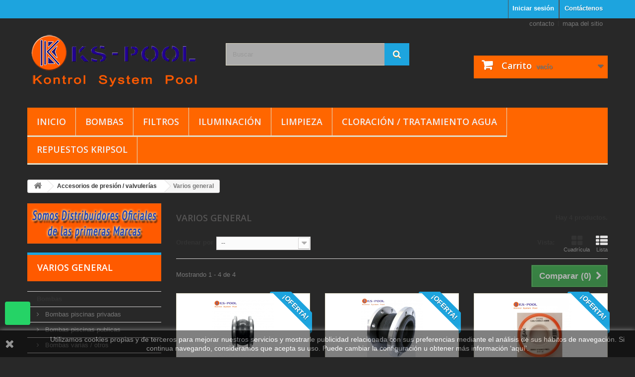

--- FILE ---
content_type: text/html; charset=utf-8
request_url: https://www.ks-pool.com/85-varios-general
body_size: 17847
content:
<!DOCTYPE HTML>
<!--[if lt IE 7]> <html class="no-js lt-ie9 lt-ie8 lt-ie7" lang="es-es"><![endif]-->
<!--[if IE 7]><html class="no-js lt-ie9 lt-ie8 ie7" lang="es-es"><![endif]-->
<!--[if IE 8]><html class="no-js lt-ie9 ie8" lang="es-es"><![endif]-->
<!--[if gt IE 8]> <html class="no-js ie9" lang="es-es"><![endif]-->
<html lang="es-es">
	<head>
		<meta charset="utf-8" />
		<title>varios general - KS Pool Productos y accesorios para piscinas</title>
					<meta name="description" content="varios general - distribuidores de productos y accesorios para piscinas." />
							<meta name="keywords" content="productos,varios,piscina,piscinas,accesorios,repuestos" />
				<meta name="generator" content="PrestaShop" />
		<meta name="robots" content="index,follow" />
		<meta name="viewport" content="width=device-width, minimum-scale=0.25, maximum-scale=1.6, initial-scale=1.0" />
		<meta name="apple-mobile-web-app-capable" content="yes" />
		<link rel="icon" type="image/vnd.microsoft.icon" href="/img/favicon.ico?1745345315" />
		<link rel="shortcut icon" type="image/x-icon" href="/img/favicon.ico?1745345315" />
														<link rel="stylesheet" href="https://www.ks-pool.com/themes/default-bootstrap/cache/v_310_a32276e9434152ca85e0bc91f32434e9_all.css" type="text/css" media="all" />
														<script type="text/javascript">
var CUSTOMIZE_TEXTFIELD = 1;
var FancyboxI18nClose = 'Cerrar';
var FancyboxI18nNext = 'Siguiente';
var FancyboxI18nPrev = 'Anterior';
var added_to_wishlist = 'El producto ha sido añadido a su lista de deseos correctamente.';
var ajax_allowed = true;
var ajaxsearch = true;
var baseDir = 'https://www.ks-pool.com/';
var baseUri = 'https://www.ks-pool.com/';
var blocksearch_type = 'top';
var comparator_max_item = 3;
var comparedProductsIds = [];
var contentOnly = false;
var currency = {"id":1,"name":"Euro","iso_code":"EUR","iso_code_num":"978","sign":"\u20ac","blank":"1","conversion_rate":"1.000000","deleted":"0","format":"2","decimals":"1","active":"1","prefix":"","suffix":" \u20ac","id_shop_list":null,"force_id":false};
var currencyBlank = 1;
var currencyFormat = 2;
var currencyRate = 1;
var currencySign = '€';
var customizationIdMessage = 'Personalización n°';
var delete_txt = 'Eliminar';
var displayList = false;
var favorite_products_url_add = 'https://www.ks-pool.com/module/favoriteproducts/actions?process=add';
var favorite_products_url_remove = 'https://www.ks-pool.com/module/favoriteproducts/actions?process=remove';
var freeProductTranslation = '¡Gratis!';
var freeShippingTranslation = '¡Recogida en tienda!';
var generated_date = 1769221544;
var hasDeliveryAddress = false;
var highDPI = false;
var id_lang = 1;
var img_dir = 'https://www.ks-pool.com/themes/default-bootstrap/img/';
var instantsearch = false;
var isGuest = 0;
var isLogged = 0;
var isMobile = false;
var loggin_required = 'Debe iniciar sesión para administrar su lista de deseos.';
var max_item = 'No puede comparar más de 3 productos';
var min_item = 'Por favor, seleccione al menos un producto';
var mywishlist_url = 'https://www.ks-pool.com/module/blockwishlist/mywishlist';
var page_name = 'category';
var priceDisplayMethod = 0;
var priceDisplayPrecision = 2;
var quickView = true;
var removingLinkText = 'eliminar este producto de mi carrito';
var request = 'https://www.ks-pool.com/85-varios-general';
var roundMode = 2;
var search_url = 'https://www.ks-pool.com/buscar';
var static_token = '6b4e5254a9237211885fb4f49071ac72';
var toBeDetermined = 'A determinar';
var token = '1df09223040ea4937e303453ea46a1d8';
var usingSecureMode = true;
var wishlistProductsIds = false;
</script>

						<script type="text/javascript" src="/js/jquery/jquery-1.11.0.min.js"></script>
						<script type="text/javascript" src="/js/jquery/jquery-migrate-1.2.1.min.js"></script>
						<script type="text/javascript" src="/js/jquery/plugins/jquery.easing.js"></script>
						<script type="text/javascript" src="/js/tools.js"></script>
						<script type="text/javascript" src="/themes/default-bootstrap/js/global.js"></script>
						<script type="text/javascript" src="/themes/default-bootstrap/js/autoload/10-bootstrap.min.js"></script>
						<script type="text/javascript" src="/themes/default-bootstrap/js/autoload/15-jquery.total-storage.min.js"></script>
						<script type="text/javascript" src="/themes/default-bootstrap/js/autoload/15-jquery.uniform-modified-pts.js"></script>
						<script type="text/javascript" src="/js/jquery/plugins/fancybox/jquery.fancybox.js"></script>
						<script type="text/javascript" src="/themes/default-bootstrap/js/products-comparison.js"></script>
						<script type="text/javascript" src="/themes/default-bootstrap/js/category.js"></script>
						<script type="text/javascript" src="/themes/default-bootstrap/js/modules/blockcart/ajax-cart.js"></script>
						<script type="text/javascript" src="/js/jquery/plugins/jquery.scrollTo.js"></script>
						<script type="text/javascript" src="/js/jquery/plugins/jquery.serialScroll.js"></script>
						<script type="text/javascript" src="/js/jquery/plugins/bxslider/jquery.bxslider.js"></script>
						<script type="text/javascript" src="/themes/default-bootstrap/js/tools/treeManagement.js"></script>
						<script type="text/javascript" src="/js/jquery/plugins/autocomplete/jquery.autocomplete.js"></script>
						<script type="text/javascript" src="/themes/default-bootstrap/js/modules/blocksearch/blocksearch.js"></script>
						<script type="text/javascript" src="/modules/favoriteproducts/favoriteproducts.js"></script>
						<script type="text/javascript" src="/themes/default-bootstrap/js/modules/blocktopmenu/js/hoverIntent.js"></script>
						<script type="text/javascript" src="/themes/default-bootstrap/js/modules/blocktopmenu/js/superfish-modified.js"></script>
						<script type="text/javascript" src="/themes/default-bootstrap/js/modules/blocktopmenu/js/blocktopmenu.js"></script>
						<script type="text/javascript" src="/themes/default-bootstrap/js/modules/blockwishlist/js/ajax-wishlist.js"></script>
						<script type="text/javascript" src="/modules/codfee/views/js/codfee16.js"></script>
							<script type="text/javascript">
			
		(function(i,s,o,g,r,a,m){i['GoogleAnalyticsObject']=r;i[r]=i[r]||function(){
		(i[r].q=i[r].q||[]).push(arguments)},i[r].l=1*new Date();a=s.createElement(o),
		m=s.getElementsByTagName(o)[0];a.async=1;a.src=g;m.parentNode.insertBefore(a,m)
		})(window,document,'script','//www.google-analytics.com/analytics.js','ga');
		
			
		ga('create', 'UA-7077492-84');
		
					ga('send', 'pageview');	
		
			</script>
<script defer type="text/javascript">/*
 *
 *  2007-2022 PayPal
 *
 *  NOTICE OF LICENSE
 *
 *  This source file is subject to the Academic Free License (AFL 3.0)
 *  that is bundled with this package in the file LICENSE.txt.
 *  It is also available through the world-wide-web at this URL:
 *  http://opensource.org/licenses/afl-3.0.php
 *  If you did not receive a copy of the license and are unable to
 *  obtain it through the world-wide-web, please send an email
 *  to license@prestashop.com so we can send you a copy immediately.
 *
 *  DISCLAIMER
 *
 *  Do not edit or add to this file if you wish to upgrade PrestaShop to newer
 *  versions in the future. If you wish to customize PrestaShop for your
 *  needs please refer to http://www.prestashop.com for more information.
 *
 *  @author 2007-2022 PayPal
 *  @author 202 ecommerce <tech@202-ecommerce.com>
 *  @copyright PayPal
 *  @license http://opensource.org/licenses/osl-3.0.php Open Software License (OSL 3.0)
 *
 */


    

function updateFormDatas()
{
	var nb = $('#quantity_wanted').val();
	var id = $('#idCombination').val();

	$('.paypal_payment_form input[name=quantity]').val(nb);
	$('.paypal_payment_form input[name=id_p_attr]').val(id);
}
	
$(document).ready( function() {
    
		var baseDirPP = baseDir.replace('http:', 'https:');
		
	if($('#in_context_checkout_enabled').val() != 1)
	{
        $(document).on('click','#payment_paypal_express_checkout', function() {
			$('#paypal_payment_form_cart').submit();
			return false;
		});
	}


	var jquery_version = $.fn.jquery.split('.');
	if(jquery_version[0]>=1 && jquery_version[1] >= 7)
	{
		$('body').on('submit',".paypal_payment_form", function () {
			updateFormDatas();
		});
	}
	else {
		$('.paypal_payment_form').live('submit', function () {
			updateFormDatas();
		});
	}

	function displayExpressCheckoutShortcut() {
		var id_product = $('input[name="id_product"]').val();
		var id_product_attribute = $('input[name="id_product_attribute"]').val();
		$.ajax({
			type: "GET",
			url: baseDirPP+'/modules/paypal/express_checkout/ajax.php',
			data: { get_qty: "1", id_product: id_product, id_product_attribute: id_product_attribute },
			cache: false,
			success: function(result) {
				if (result == '1') {
					$('#container_express_checkout').slideDown();
				} else {
					$('#container_express_checkout').slideUp();
				}
				return true;
			}
		});
	}

	$('select[name^="group_"]').change(function () {
		setTimeout(function(){displayExpressCheckoutShortcut()}, 500);
	});

	$('.color_pick').click(function () {
		setTimeout(function(){displayExpressCheckoutShortcut()}, 500);
	});

    if($('body#product').length > 0) {
        setTimeout(function(){displayExpressCheckoutShortcut()}, 500);
    }
	
	
			

	var modulePath = 'modules/paypal';
	var subFolder = '/integral_evolution';

	var fullPath = baseDirPP + modulePath + subFolder;
	var confirmTimer = false;
		
	if ($('form[target="hss_iframe"]').length == 0) {
		if ($('select[name^="group_"]').length > 0)
			displayExpressCheckoutShortcut();
		return false;
	} else {
		checkOrder();
	}

	function checkOrder() {
		if(confirmTimer == false)
			confirmTimer = setInterval(getOrdersCount, 1000);
	}

	});


</script><!-- emarketing start -->


<!-- emarketing end -->
<style id="whatsappchat_custom_css" type="text/css">
    .whatsapp-badge {
    bottom: 45px;
}
.whatsapp-icon {
    height: 35px;
    width: 35px;
}.whatsapp.bottom-left {
    left: 0;
    z-index: 9999;
}
</style>
        <a class="whatsappchat-anchor default-bootstrap whatsappchat-anchor1" target="_blank" href="https://web.whatsapp.com/send?l=es&amp;phone=34623386759&amp;text= " rel="noopener noreferrer">        <div class="whatsapp whatsapp_1 whatsapp-badge bottom-left"
            >
            <span style="background-color: #25d366">
                <i class="whatsapp-icon" style="padding-right:0px!important;"></i>
                            </span>
        </div>
    </a>    
		<link rel="stylesheet" href="//fonts.googleapis.com/css?family=Open+Sans:300,600&amp;subset=latin,latin-ext" type="text/css" media="all" />
		<!--[if IE 8]>
		<script src="https://oss.maxcdn.com/libs/html5shiv/3.7.0/html5shiv.js"></script>
		<script src="https://oss.maxcdn.com/libs/respond.js/1.3.0/respond.min.js"></script>
		<![endif]-->
	</head>
	<body id="category" class="category category-85 category-varios-general show-left-column hide-right-column lang_es">
					<div id="page">
			<div class="header-container">
				<header id="header">
																										<div class="nav">
							<div class="container">
								<div class="row">
									<nav><div id="contact-link" >
	<a href="https://www.ks-pool.com/contactenos" title="Contáctenos">Contáctenos</a>
</div>
<!-- Block user information module NAV  -->
<div class="header_user_info">
			<a class="login" href="https://www.ks-pool.com/mi-cuenta" rel="nofollow" title="Acceda a su cuenta de cliente">
			Iniciar sesión
		</a>
	</div>
<!-- /Block usmodule NAV -->
<!-- Block languages module -->
<!-- /Block languages module -->
</nav>
								</div>
							</div>
						</div>
										<div>
						<div class="container">
							<div class="row">
								<div id="header_logo">
									<a href="https://www.ks-pool.com/" title="KS Pool Productos y accesorios para piscinas">
										<img class="logo img-responsive" src="https://www.ks-pool.com/img/ks-pool-productos-y-accesorios-para-piscinas-logo-1510403095.jpg" alt="KS Pool Productos y accesorios para piscinas" width="350" height="140"/>
									</a>
								</div>
								<div class="buscador-resp" onclick="divsearch()">
									<img src="https://www.ks-pool.com/img/search.png" alt="Logo buscador" />
								</div>
								<!-- Block languages module -->
<!-- /Block languages module -->
<!-- Block permanent links module HEADER -->
<ul id="header_links">
	<li id="header_link_contact"><a href="https://www.ks-pool.com/contactenos" title="contacto">contacto</a></li>
	<li id="header_link_sitemap"><a href="https://www.ks-pool.com/mapa-del-sitio" title="mapa del sitio">mapa del sitio</a></li>
	<li id="header_link_bookmark">
		<script type="text/javascript">writeBookmarkLink('https://www.ks-pool.com/mas-vendidos?%252525252525252525252525252525252525252525252525252525252525252525252525252525252525252525253Fp%252525252525252525252525252525252525252525252525252525252525252525252525252525252525252525253D6%252525252525252525252525252525252525252525252525252525252525252525252525252525252525252525253Fp%252525252525252525252525252525252525252525252525252525252525252525252525252525252525252525253D6%252525252525252525252525252525252525252525252525252525252525252525252525252525252525252525253Fp%252525252525252525252525252525252525252525252525252525252525252525252525252525252525252525253D6=&amp;p=24', 'Los más vendidos - KS Pool Productos y accesorios para piscinas', 'favoritos');</script>
	</li>
</ul>
<!-- /Block permanent links module HEADER -->
<!-- Block search module TOP -->
<div id="search_block_top" class="col-sm-4 clearfix">
	<form id="searchbox" method="get" action="//www.ks-pool.com/buscar" >
		<input type="hidden" name="controller" value="search" />
		<input type="hidden" name="orderby" value="position" />
		<input type="hidden" name="orderway" value="desc" />
		<input class="search_query form-control" type="text" id="search_query_top" name="search_query" placeholder="Buscar" value="" />
		<button type="submit" name="submit_search" class="btn btn-default button-search">
			<span>Buscar</span>
		</button>
	</form>
</div>
<!-- /Block search module TOP --><!-- MODULE Block cart -->
<div class="col-sm-4 clearfix">
	<div class="shopping_cart">
		<a href="https://www.ks-pool.com/carrito" title="Ver mi carrito de compra" rel="nofollow">
			<b>Carrito</b>
			<span class="ajax_cart_quantity unvisible">0</span>
			<span class="ajax_cart_product_txt unvisible">Producto</span>
			<span class="ajax_cart_product_txt_s unvisible">Productos</span>
			<span class="ajax_cart_total unvisible">
							</span>
			<span class="ajax_cart_no_product">vacío</span>
					</a>
					<div class="cart_block block exclusive">
				<div class="block_content">
					<!-- block list of products -->
					<div class="cart_block_list">
												<p class="cart_block_no_products">
							Ningún producto
						</p>
																		<div class="cart-prices">
							<div class="cart-prices-line first-line">
								<span class="price cart_block_shipping_cost ajax_cart_shipping_cost unvisible">
																			 A determinar																	</span>
								<span class="unvisible">
									Transporte
								</span>
							</div>
																					<div class="cart-prices-line last-line">
								<span class="price cart_block_total ajax_block_cart_total">0,00 €</span>
								<span>Total</span>
							</div>
													</div>
						<p class="cart-buttons">
							<a id="button_order_cart" class="btn btn-default button button-small" href="https://www.ks-pool.com/carrito" title="Confirmar" rel="nofollow">
								<span>
									Confirmar<i class="icon-chevron-right right"></i>
								</span>
							</a>
						</p>
					</div>
				</div>
			</div><!-- .cart_block -->
			</div>
</div>

	<div id="layer_cart">
		<div class="clearfix">
			<div class="layer_cart_product col-xs-12 col-md-6">
				<span class="cross" title="Cerrar Ventana"></span>
				<span class="title">
					<i class="icon-check"></i>Producto añadido correctamente a su carrito de compra
				</span>
				<div class="product-image-container layer_cart_img">
				</div>
				<div class="layer_cart_product_info">
					<span id="layer_cart_product_title" class="product-name"></span>
					<span id="layer_cart_product_attributes"></span>
					<div>
						<strong class="dark">Cantidad</strong>
						<span id="layer_cart_product_quantity"></span>
					</div>
					<div>
						<strong class="dark">Total</strong>
						<span id="layer_cart_product_price"></span>
					</div>
				</div>
			</div>
			<div class="layer_cart_cart col-xs-12 col-md-6">
				<span class="title">
					<!-- Plural Case [both cases are needed because page may be updated in Javascript] -->
					<span class="ajax_cart_product_txt_s  unvisible">
						Hay <span class="ajax_cart_quantity">0</span> artículos en su carrito.
					</span>
					<!-- Singular Case [both cases are needed because page may be updated in Javascript] -->
					<span class="ajax_cart_product_txt ">
						Hay 1 artículo en su carrito.
					</span>
				</span>
				<div class="layer_cart_row">
					<strong class="dark">
						Total productos
											</strong>
					<span class="ajax_block_products_total">
											</span>
				</div>

								<div class="layer_cart_row">
					<strong class="dark unvisible">
						Total envío&nbsp;					</strong>
					<span class="ajax_cart_shipping_cost unvisible">
													 A determinar											</span>
				</div>
								<div class="layer_cart_row">
					<strong class="dark">
						Total
											</strong>
					<span class="ajax_block_cart_total">
											</span>
				</div>
				<div class="button-container">
					<span class="continue btn btn-default button exclusive-medium" title="Continuar comprando">
						<span>
							<i class="icon-chevron-left left"></i>Continuar comprando
						</span>
					</span>
					<a class="btn btn-default button button-medium"	href="https://www.ks-pool.com/carrito" title="Pasar por caja" rel="nofollow">
						<span>
							Pasar por caja<i class="icon-chevron-right right"></i>
						</span>
					</a>
				</div>
			</div>
		</div>
		<div class="crossseling"></div>
	</div> <!-- #layer_cart -->
	<div class="layer_cart_overlay"></div>

<!-- /MODULE Block cart -->
	<!-- Menu -->
	<div id="block_top_menu" class="sf-contener clearfix col-lg-12">
		<div class="cat-title">Menu</div>
		<ul class="sf-menu clearfix menu-content">
			<li><a href="http://www.ks-pool.com" title="Inicio">Inicio</a></li>
<li><a href="https://www.ks-pool.com/6-bombas" title="Bombas">Bombas</a><ul><li><a href="https://www.ks-pool.com/24-bombas-piscinas-privadas" title="Bombas piscinas privadas">Bombas piscinas privadas</a></li><li><a href="https://www.ks-pool.com/147-bombas-piscinas-publicas" title="Bombas piscinas publicas">Bombas piscinas publicas</a></li><li><a href="https://www.ks-pool.com/25-bombas-varias-otros" title="Bombas varias / otros">Bombas varias / otros</a></li><li class="category-thumbnail"><div><img src="https://www.ks-pool.com/img/c/6-1_thumb.jpg" alt="Bombas" title="Bombas" class="imgm" /></div></li></ul></li><li><a href="https://www.ks-pool.com/7-filtros" title="Filtros">Filtros</a><ul><li><a href="https://www.ks-pool.com/26-filtros-arena-piscinas-privadas" title="Filtros arena piscinas privadas">Filtros arena piscinas privadas</a></li><li><a href="https://www.ks-pool.com/148-filtros-de-arena-para-piscinas-publicas-resindenciales-kripsol-hayward" title="Filtros arena piscinas publicas">Filtros arena piscinas publicas</a></li><li><a href="https://www.ks-pool.com/27-filtros-de-cartucho" title="Filtros de cartucho">Filtros de cartucho</a></li><li><a href="https://www.ks-pool.com/28-filtros-de-diatomeas" title="Filtros de diatomeas">Filtros de diatomeas</a></li><li><a href="https://www.ks-pool.com/29-conjuntos-filtracion" title="Conjuntos filtración">Conjuntos filtración</a></li><li><a href="https://www.ks-pool.com/30-valvulas-selectoras" title="Válvulas selectoras">Válvulas selectoras</a></li><li><a href="https://www.ks-pool.com/31-kit-para-compactos" title="Kit para compactos">Kit para compactos</a></li><li><a href="https://www.ks-pool.com/32-contenedores-casetas" title="Contenedores / Casetas">Contenedores / Casetas</a></li><li><a href="https://www.ks-pool.com/33-elementos-filtrantes" title="Elementos filtrantes">Elementos filtrantes</a></li><li class="category-thumbnail"><div><img src="https://www.ks-pool.com/img/c/7-0_thumb.jpg" alt="Filtros" title="Filtros" class="imgm" /></div></li></ul></li><li><a href="https://www.ks-pool.com/11-iluminacion" title="Iluminación">Iluminación</a><ul><li><a href="https://www.ks-pool.com/57-proyectores-halogenos" title="Proyectores Halógenos">Proyectores Halógenos</a></li><li><a href="https://www.ks-pool.com/58-proyectores-nicho" title="Proyectores Nicho">Proyectores Nicho</a></li><li><a href="https://www.ks-pool.com/59-proyectores-leds" title="Proyectores LEDS">Proyectores LEDS</a></li><li><a href="https://www.ks-pool.com/60-foco-dicroico-varios-iluminacion" title="Foco dicroico / Varios Iluminación">Foco dicroico / Varios Iluminación</a></li><li><a href="https://www.ks-pool.com/61-cuadros-electronicos-electricos" title="Cuadros Electrónicos / Electricos">Cuadros Electrónicos / Electricos</a></li><li><a href="https://www.ks-pool.com/62-transformadores" title="Transformadores">Transformadores</a></li><li class="category-thumbnail"><div><img src="https://www.ks-pool.com/img/c/11-0_thumb.jpg" alt="Iluminaci&oacute;n" title="Iluminaci&oacute;n" class="imgm" /></div></li></ul></li><li><a href="https://www.ks-pool.com/13-limpieza" title="Limpieza">Limpieza</a><ul><li><a href="https://www.ks-pool.com/63-limpiafondos-manuales" title="Limpiafondos manuales">Limpiafondos manuales</a></li><li><a href="https://www.ks-pool.com/64-limpiafondos-hidraulicos" title="Limpiafondos hidráulicos">Limpiafondos hidráulicos</a></li><li><a href="https://www.ks-pool.com/65-limpiafondo-electrico-e-inalambrico" title="Limpiafondo eléctrico e Inalámbrico">Limpiafondo eléctrico e Inalámbrico</a></li><li><a href="https://www.ks-pool.com/66-limpiafondos-piscinas-portables" title="Limpiafondos piscinas portables">Limpiafondos piscinas portables</a></li><li><a href="https://www.ks-pool.com/67-recogehojas" title="Recogehojas">Recogehojas</a></li><li><a href="https://www.ks-pool.com/68-cepillos" title="Cepillos">Cepillos</a></li><li><a href="https://www.ks-pool.com/69-pertigas-mangos" title="Pértigas / Mangos">Pértigas / Mangos</a></li><li><a href="https://www.ks-pool.com/70-mangueras-autoflotantes" title="Mangueras autoflotantes">Mangueras autoflotantes</a></li><li><a href="https://www.ks-pool.com/71-varios-articulos-limpieza" title="Varios artículos limpieza">Varios artículos limpieza</a></li><li class="category-thumbnail"><div><img src="https://www.ks-pool.com/img/c/13-0_thumb.jpg" alt="Limpieza" title="Limpieza" class="imgm" /></div></li></ul></li><li><a href="https://www.ks-pool.com/14-cloracion-tratamiento-agua" title="Cloración / Tratamiento agua">Cloración / Tratamiento agua</a><ul><li><a href="https://www.ks-pool.com/72-clorador-piscinas-privadas" title="Clorador piscinas privadas">Clorador piscinas privadas</a></li><li><a href="https://www.ks-pool.com/73-clorador-piscinas-publicas" title="Clorador piscinas publicas">Clorador piscinas publicas</a></li><li><a href="https://www.ks-pool.com/74-bombas-dosificadoras-depositos" title="Bombas dosificadoras / Depósitos">Bombas dosificadoras / Depósitos</a></li><li><a href="https://www.ks-pool.com/75-paneles-dosificacion" title="Paneles dosificación">Paneles dosificación</a></li><li><a href="https://www.ks-pool.com/76-analizadores-manuales" title="Analizadores manuales">Analizadores manuales</a></li><li><a href="https://www.ks-pool.com/77-fotometros" title="Fotómetros">Fotómetros</a></li><li><a href="https://www.ks-pool.com/139-caudalimetros-contadores" title="Caudalimetros / Contadores">Caudalimetros / Contadores</a></li><li><a href="https://www.ks-pool.com/112-equipos-ultravioletas" title="Equipos ultravioletas">Equipos ultravioletas</a></li><li class="category-thumbnail"><div><img src="https://www.ks-pool.com/img/c/14-0_thumb.jpg" alt="Cloraci&oacute;n / Tratamiento agua" title="Cloraci&oacute;n / Tratamiento agua" class="imgm" /></div></li></ul></li><li><a href="https://www.ks-pool.com/18-repuestos-kripsol" title="Repuestos Kripsol">Repuestos Kripsol</a><ul><li><a href="https://www.ks-pool.com/86-bombas-parte-hidraulica" title="Bombas (parte hidráulica)">Bombas (parte hidráulica)</a></li><li><a href="https://www.ks-pool.com/144-bombas-parte-electrica" title="Bombas (parte eléctrica)">Bombas (parte eléctrica)</a></li><li><a href="https://www.ks-pool.com/145-bombas-motores-sueltos" title="Bombas (motores sueltos)">Bombas (motores sueltos)</a></li><li><a href="https://www.ks-pool.com/87-filtros" title="Filtros">Filtros</a></li><li><a href="https://www.ks-pool.com/141-cloracion-dosificacion" title="Cloracion / Dosificacion">Cloracion / Dosificacion</a></li><li><a href="https://www.ks-pool.com/88-escaleras-duchas" title="Escaleras / Duchas">Escaleras / Duchas</a></li><li><a href="https://www.ks-pool.com/140-material-de-limpieza" title="Material de limpieza">Material de limpieza</a></li><li><a href="https://www.ks-pool.com/89-material-de-empotrar" title="Material de empotrar">Material de empotrar</a></li><li><a href="https://www.ks-pool.com/143-bombas-de-calor" title="Bombas de calor">Bombas de calor</a></li><li><a href="https://www.ks-pool.com/90-iluminacion" title="Iluminación">Iluminación</a></li><li><a href="https://www.ks-pool.com/142-natacion-contracorriente" title="Natacion contracorriente">Natacion contracorriente</a></li><li><a href="https://www.ks-pool.com/91-varios-kripsol" title="Varios Kripsol">Varios Kripsol</a></li><li class="category-thumbnail"><div><img src="https://www.ks-pool.com/img/c/18-0_thumb.jpg" alt="Repuestos Kripsol" title="Repuestos Kripsol" class="imgm" /></div></li></ul></li>
					</ul>
	</div>
	<!--/ Menu -->

							</div>
						</div>
					</div>
				</header>
			</div>
			<div class="columns-container">
				<div id="columns" class="container">
											
<!-- Breadcrumb -->
<div class="breadcrumb clearfix">
	<a class="home" href="https://www.ks-pool.com/" title="Volver al inicio"><i class="icon-home"></i></a>
			<span class="navigation-pipe">&gt;</span>
					<span class="navigation_page"><span itemscope itemtype="http://data-vocabulary.org/Breadcrumb"><a itemprop="url" href="https://www.ks-pool.com/16-accesorios-de-presion-valvulerias" title="Accesorios de presi&oacute;n / valvuler&iacute;as" ><span itemprop="title">Accesorios de presi&oacute;n / valvuler&iacute;as</span></a></span><span class="navigation-pipe">></span>Varios general</span>
			</div>
<!-- /Breadcrumb -->

										<div id="slider_row" class="row">
																	</div>
					<div class="row">
												<div id="left_column" class="column col-xs-12 col-sm-3"><p><img src="https://www.ks-pool.com/img/cms/somosdistribuidoresoficiales.jpg" alt="" width="270" height="81" /></p><!-- Block categories module -->
<div id="categories_block_left" class="block">
	<h2 class="title_block">
					Varios general
			</h2>
	<div class="block_content">
		<ul class="tree dhtml">
												
<li >
	<a 
	href="https://www.ks-pool.com/6-bombas" title="">
		Bombas
	</a>
			<ul>
												
<li >
	<a 
	href="https://www.ks-pool.com/24-bombas-piscinas-privadas" title="">
		Bombas piscinas privadas
	</a>
	</li>

																
<li >
	<a 
	href="https://www.ks-pool.com/147-bombas-piscinas-publicas" title="">
		Bombas piscinas publicas
	</a>
	</li>

																
<li class="last">
	<a 
	href="https://www.ks-pool.com/25-bombas-varias-otros" title="">
		Bombas varias / otros
	</a>
	</li>

									</ul>
	</li>

																
<li >
	<a 
	href="https://www.ks-pool.com/7-filtros" title="">
		Filtros
	</a>
			<ul>
												
<li >
	<a 
	href="https://www.ks-pool.com/26-filtros-arena-piscinas-privadas" title="">
		Filtros arena piscinas privadas
	</a>
	</li>

																
<li >
	<a 
	href="https://www.ks-pool.com/148-filtros-de-arena-para-piscinas-publicas-resindenciales-kripsol-hayward" title="">
		Filtros arena piscinas publicas
	</a>
	</li>

																
<li >
	<a 
	href="https://www.ks-pool.com/27-filtros-de-cartucho" title="">
		Filtros de cartucho
	</a>
	</li>

																
<li >
	<a 
	href="https://www.ks-pool.com/28-filtros-de-diatomeas" title="">
		Filtros de diatomeas
	</a>
	</li>

																
<li >
	<a 
	href="https://www.ks-pool.com/29-conjuntos-filtracion" title="">
		Conjuntos filtración
	</a>
	</li>

																
<li >
	<a 
	href="https://www.ks-pool.com/30-valvulas-selectoras" title="Valvulas selectoras de la gran mayoria de fabricantes.">
		Válvulas selectoras
	</a>
	</li>

																
<li >
	<a 
	href="https://www.ks-pool.com/31-kit-para-compactos" title="">
		Kit para compactos
	</a>
	</li>

																
<li >
	<a 
	href="https://www.ks-pool.com/32-contenedores-casetas" title="">
		Contenedores / Casetas
	</a>
	</li>

																
<li class="last">
	<a 
	href="https://www.ks-pool.com/33-elementos-filtrantes" title="">
		Elementos filtrantes
	</a>
	</li>

									</ul>
	</li>

																
<li >
	<a 
	href="https://www.ks-pool.com/8-materiales-vaso-piscina" title="">
		Materiales vaso piscina
	</a>
			<ul>
												
<li >
	<a 
	href="https://www.ks-pool.com/34-skimmers" title="">
		Skimmers
	</a>
	</li>

																
<li >
	<a 
	href="https://www.ks-pool.com/35-sumideros" title="">
		Sumideros
	</a>
	</li>

																
<li >
	<a 
	href="https://www.ks-pool.com/36-boquillas" title="">
		Boquillas
	</a>
	</li>

																
<li >
	<a 
	href="https://www.ks-pool.com/37-accesorios-liner" title="">
		Accesorios Liner
	</a>
	</li>

																
<li >
	<a 
	href="https://www.ks-pool.com/38-rejillas-rebosadero-rectas" title="">
		Rejillas rebosadero rectas
	</a>
	</li>

																
<li >
	<a 
	href="https://www.ks-pool.com/39-rejillas-rebosadero-curvas" title="">
		Rejillas rebosadero curvas
	</a>
	</li>

																
<li >
	<a 
	href="https://www.ks-pool.com/40-esquinas-rebosadero" title="">
		Esquinas rebosadero
	</a>
	</li>

																
<li >
	<a 
	href="https://www.ks-pool.com/41-perfiles-rejillas" title="">
		Perfiles rejillas
	</a>
	</li>

																
<li class="last">
	<a 
	href="https://www.ks-pool.com/42-hidromasaje-contracorriente" title="">
		Hidromasaje / Contracorriente
	</a>
	</li>

									</ul>
	</li>

																
<li >
	<a 
	href="https://www.ks-pool.com/9-materiales-exterior-vaso-piscina" title="">
		Materiales exterior vaso piscina
	</a>
			<ul>
												
<li >
	<a 
	href="https://www.ks-pool.com/43-escaleras-muro" title="">
		Escaleras muro
	</a>
	</li>

																
<li >
	<a 
	href="https://www.ks-pool.com/44-escaleras-estandar" title="">
		Escaleras estándar
	</a>
	</li>

																
<li >
	<a 
	href="https://www.ks-pool.com/45-escaleras-mixtas" title="">
		Escaleras mixtas
	</a>
	</li>

																
<li >
	<a 
	href="https://www.ks-pool.com/46-escaleras-asimetricas" title="">
		Escaleras asimétricas
	</a>
	</li>

																
<li >
	<a 
	href="https://www.ks-pool.com/47-escaleras-varias" title="">
		Escaleras varias
	</a>
	</li>

																
<li >
	<a 
	href="https://www.ks-pool.com/48-pasamanos-cascadas" title="">
		Pasamanos / Cascadas
	</a>
	</li>

																
<li >
	<a 
	href="https://www.ks-pool.com/49-duchas" title="">
		Duchas
	</a>
	</li>

																
<li >
	<a 
	href="https://www.ks-pool.com/50-duchas-solares" title="">
		Duchas solares
	</a>
	</li>

																
<li >
	<a 
	href="https://www.ks-pool.com/51-platos-de-ducha" title="">
		Platos de ducha
	</a>
	</li>

																
<li >
	<a 
	href="https://www.ks-pool.com/52-elevadores-minusvalidos" title="">
		Elevadores minusválidos
	</a>
	</li>

																
<li >
	<a 
	href="https://www.ks-pool.com/53-cubiertas" title="">
		Cubiertas  
	</a>
	</li>

																
<li class="last">
	<a 
	href="https://www.ks-pool.com/123-revestimientos-varios" title="">
		Revestimientos / varios
	</a>
	</li>

									</ul>
	</li>

																
<li >
	<a 
	href="https://www.ks-pool.com/11-iluminacion" title="">
		Iluminación
	</a>
			<ul>
												
<li >
	<a 
	href="https://www.ks-pool.com/57-proyectores-halogenos" title="">
		Proyectores Halógenos
	</a>
	</li>

																
<li >
	<a 
	href="https://www.ks-pool.com/58-proyectores-nicho" title="">
		Proyectores Nicho
	</a>
	</li>

																
<li >
	<a 
	href="https://www.ks-pool.com/59-proyectores-leds" title="">
		Proyectores LEDS
	</a>
	</li>

																
<li >
	<a 
	href="https://www.ks-pool.com/60-foco-dicroico-varios-iluminacion" title="">
		Foco dicroico / Varios Iluminación
	</a>
	</li>

																
<li >
	<a 
	href="https://www.ks-pool.com/61-cuadros-electronicos-electricos" title="">
		Cuadros Electrónicos / Electricos
	</a>
	</li>

																
<li class="last">
	<a 
	href="https://www.ks-pool.com/62-transformadores" title="">
		Transformadores
	</a>
	</li>

									</ul>
	</li>

																
<li >
	<a 
	href="https://www.ks-pool.com/13-limpieza" title="">
		Limpieza
	</a>
			<ul>
												
<li >
	<a 
	href="https://www.ks-pool.com/63-limpiafondos-manuales" title="">
		Limpiafondos manuales
	</a>
	</li>

																
<li >
	<a 
	href="https://www.ks-pool.com/64-limpiafondos-hidraulicos" title="">
		Limpiafondos hidráulicos
	</a>
	</li>

																
<li >
	<a 
	href="https://www.ks-pool.com/65-limpiafondo-electrico-e-inalambrico" title="Limpiafondos automáticos para piscinas, limpiafondos electricos, autonomos. Los mejores limpiafondos, con garantía y el mejor precio">
		Limpiafondo eléctrico e Inalámbrico
	</a>
	</li>

																
<li >
	<a 
	href="https://www.ks-pool.com/66-limpiafondos-piscinas-portables" title="">
		Limpiafondos piscinas portables
	</a>
	</li>

																
<li >
	<a 
	href="https://www.ks-pool.com/67-recogehojas" title="">
		Recogehojas
	</a>
	</li>

																
<li >
	<a 
	href="https://www.ks-pool.com/68-cepillos" title="">
		Cepillos
	</a>
	</li>

																
<li >
	<a 
	href="https://www.ks-pool.com/69-pertigas-mangos" title="">
		Pértigas / Mangos
	</a>
	</li>

																
<li >
	<a 
	href="https://www.ks-pool.com/70-mangueras-autoflotantes" title="">
		Mangueras autoflotantes
	</a>
	</li>

																
<li class="last">
	<a 
	href="https://www.ks-pool.com/71-varios-articulos-limpieza" title="">
		Varios artículos limpieza
	</a>
	</li>

									</ul>
	</li>

																
<li >
	<a 
	href="https://www.ks-pool.com/14-cloracion-tratamiento-agua" title="">
		Cloración / Tratamiento agua
	</a>
			<ul>
												
<li >
	<a 
	href="https://www.ks-pool.com/72-clorador-piscinas-privadas" title="">
		Clorador piscinas privadas
	</a>
	</li>

																
<li >
	<a 
	href="https://www.ks-pool.com/73-clorador-piscinas-publicas" title="">
		Clorador piscinas publicas
	</a>
	</li>

																
<li >
	<a 
	href="https://www.ks-pool.com/74-bombas-dosificadoras-depositos" title="">
		Bombas dosificadoras / Depósitos
	</a>
	</li>

																
<li >
	<a 
	href="https://www.ks-pool.com/75-paneles-dosificacion" title="">
		Paneles dosificación
	</a>
	</li>

																
<li >
	<a 
	href="https://www.ks-pool.com/76-analizadores-manuales" title="">
		Analizadores manuales
	</a>
	</li>

																
<li >
	<a 
	href="https://www.ks-pool.com/77-fotometros" title="">
		Fotómetros
	</a>
	</li>

																
<li >
	<a 
	href="https://www.ks-pool.com/139-caudalimetros-contadores" title="">
		Caudalimetros / Contadores
	</a>
	</li>

																
<li class="last">
	<a 
	href="https://www.ks-pool.com/112-equipos-ultravioletas" title="">
		Equipos ultravioletas
	</a>
	</li>

									</ul>
	</li>

																
<li >
	<a 
	href="https://www.ks-pool.com/15-sistemas-de-calor-soplantes-saunas-spas" title="">
		Sistemas de calor / soplantes / saunas / spas
	</a>
			<ul>
												
<li >
	<a 
	href="https://www.ks-pool.com/78-bombas-de-calor" title="">
		Bombas de calor
	</a>
	</li>

																
<li >
	<a 
	href="https://www.ks-pool.com/79-calentadores" title="">
		Calentadores
	</a>
	</li>

																
<li >
	<a 
	href="https://www.ks-pool.com/80-intercambiadores" title="">
		Intercambiadores
	</a>
	</li>

																
<li >
	<a 
	href="https://www.ks-pool.com/81-soplantes" title="">
		Soplantes
	</a>
	</li>

																
<li >
	<a 
	href="https://www.ks-pool.com/116-saunas" title="">
		Saunas
	</a>
	</li>

																
<li class="last">
	<a 
	href="https://www.ks-pool.com/117-spas-y-accesorios" title="">
		Spas y Accesorios
	</a>
	</li>

									</ul>
	</li>

																
<li >
	<a 
	href="https://www.ks-pool.com/10-equipamiento-sos-competicion-gym" title="">
		Equipamiento / SOS / Competición / Gym
	</a>
			<ul>
												
<li >
	<a 
	href="https://www.ks-pool.com/54-trampolines-toboganes-podium" title="">
		Trampolines / Toboganes / Podium
	</a>
	</li>

																
<li >
	<a 
	href="https://www.ks-pool.com/55-corcheras-flotadores" title="">
		Corcheras / Flotadores
	</a>
	</li>

																
<li >
	<a 
	href="https://www.ks-pool.com/56-socorristas" title="">
		Socorristas
	</a>
	</li>

																
<li class="last">
	<a 
	href="https://www.ks-pool.com/124-entrenamiento" title="">
		Entrenamiento
	</a>
	</li>

									</ul>
	</li>

																
<li >
	<a 
	href="https://www.ks-pool.com/126-aire-libre-ocio" title="">
		Aire libre / Ocio
	</a>
			<ul>
												
<li >
	<a 
	href="https://www.ks-pool.com/128-propulsores-acuaticos" title="">
		Propulsores acuaticos
	</a>
	</li>

																
<li >
	<a 
	href="https://www.ks-pool.com/113-juegos-de-agua-" title="">
		Juegos de agua 
	</a>
	</li>

																
<li class="last">
	<a 
	href="https://www.ks-pool.com/127-sombrillas-hamacas" title="">
		Sombrillas / Hamacas
	</a>
	</li>

									</ul>
	</li>

																
<li >
	<a 
	href="https://www.ks-pool.com/118-piscinas-desmontables" title="">
		Piscinas desmontables
	</a>
			<ul>
												
<li >
	<a 
	href="https://www.ks-pool.com/146-piscinas" title="">
		Piscinas
	</a>
	</li>

																
<li >
	<a 
	href="https://www.ks-pool.com/121-kripsol-desmontable-portatil" title="">
		Kripsol
	</a>
	</li>

																
<li >
	<a 
	href="https://www.ks-pool.com/119-gre-accesorios-varios" title="">
		Gre / Accesorios Varios
	</a>
	</li>

																
<li class="last">
	<a 
	href="https://www.ks-pool.com/122-repuestos-desmontable-portatil" title="">
		Repuestos Desmontable / Portátil
	</a>
	</li>

									</ul>
	</li>

																
<li >
	<a 
	href="https://www.ks-pool.com/16-accesorios-de-presion-valvulerias" title="">
		Accesorios de presión / valvulerías
	</a>
			<ul>
												
<li >
	<a 
	href="https://www.ks-pool.com/82-piezas-varias-pvc" title="">
		Piezas varias pvc
	</a>
	</li>

																
<li >
	<a 
	href="https://www.ks-pool.com/83-valvulas" title="">
		Válvulas
	</a>
	</li>

																
<li >
	<a 
	href="https://www.ks-pool.com/84-pegamentos-disolventes" title="">
		Pegamentos / Disolventes
	</a>
	</li>

																
<li class="last">
	<a 
	href="https://www.ks-pool.com/85-varios-general" class="selected" title="">
		Varios general
	</a>
	</li>

									</ul>
	</li>

																
<li >
	<a 
	href="https://www.ks-pool.com/17-quimicos-mantenimiento-reparacion" title="">
		Quimicos / mantenimiento / reparacion
	</a>
	</li>

																
<li >
	<a 
	href="https://www.ks-pool.com/107-vestuarios-colectividades-duchas" title="">
		Vestuarios / Colectividades / Duchas
	</a>
			<ul>
												
<li >
	<a 
	href="https://www.ks-pool.com/108-duchas-" title="">
		Duchas 
	</a>
	</li>

																
<li >
	<a 
	href="https://www.ks-pool.com/109-banos" title="">
		Baños
	</a>
	</li>

																
<li >
	<a 
	href="https://www.ks-pool.com/110-ayuda-a-la-movilidad-" title="">
		Ayuda a la movilidad 
	</a>
	</li>

																
<li >
	<a 
	href="https://www.ks-pool.com/111-sumideros-desagues-" title="">
		Sumideros desagues 
	</a>
	</li>

																
<li >
	<a 
	href="https://www.ks-pool.com/114-pavimentos-lozas-suelo-" title="">
		Pavimentos lozas suelo 
	</a>
	</li>

																
<li class="last">
	<a 
	href="https://www.ks-pool.com/115-bancos-taquillas" title="">
		Bancos / Taquillas
	</a>
	</li>

									</ul>
	</li>

																
<li >
	<a 
	href="https://www.ks-pool.com/18-repuestos-kripsol" title="">
		Repuestos Kripsol
	</a>
			<ul>
												
<li >
	<a 
	href="https://www.ks-pool.com/86-bombas-parte-hidraulica" title="BOMBAS DE PISCINAS KRIPSOL / HAYWARD">
		Bombas (parte hidráulica)
	</a>
	</li>

																
<li >
	<a 
	href="https://www.ks-pool.com/144-bombas-parte-electrica" title="BOMBAS DE PISCINAS KRIPSOL / HAYWARD">
		Bombas (parte eléctrica)
	</a>
	</li>

																
<li >
	<a 
	href="https://www.ks-pool.com/145-bombas-motores-sueltos" title="BOMBAS DE PISCINAS KRIPSOL / HAYWARD">
		Bombas (motores sueltos)
	</a>
	</li>

																
<li >
	<a 
	href="https://www.ks-pool.com/87-filtros" title="FILTROS DE PISCINAS KRIPSOL / HAYWARD">
		Filtros
	</a>
	</li>

																
<li >
	<a 
	href="https://www.ks-pool.com/141-cloracion-dosificacion" title="CLORACION Y DOSIFICACION DE PISCINAS KRIPSOL / HAYWARD">
		Cloracion / Dosificacion
	</a>
	</li>

																
<li >
	<a 
	href="https://www.ks-pool.com/88-escaleras-duchas" title="ESCALERAS Y DUCHAS DE PISCINAS KRIPSOL / HAYWARD">
		Escaleras / Duchas
	</a>
	</li>

																
<li >
	<a 
	href="https://www.ks-pool.com/140-material-de-limpieza" title="LIMPIEZA DE PISCINAS KRIPSOL / HAYWARD">
		Material de limpieza
	</a>
	</li>

																
<li >
	<a 
	href="https://www.ks-pool.com/89-material-de-empotrar" title="MATERIAL EMPOTRAR DE PISCINAS KRIPSOL / HAYWARD">
		Material de empotrar
	</a>
	</li>

																
<li >
	<a 
	href="https://www.ks-pool.com/143-bombas-de-calor" title="BOMBAS DE CALOR KRIPSOL / HAYWARD">
		Bombas de calor
	</a>
	</li>

																
<li >
	<a 
	href="https://www.ks-pool.com/90-iluminacion" title="ILUMINACION DE PISCINAS KRIPSOL / HAYWARD">
		Iluminación
	</a>
	</li>

																
<li >
	<a 
	href="https://www.ks-pool.com/142-natacion-contracorriente" title="NATACION CONTRA CORRIENTE DE PISCINAS KRIPSOL / HAYWARD">
		Natacion contracorriente
	</a>
	</li>

																
<li class="last">
	<a 
	href="https://www.ks-pool.com/91-varios-kripsol" title="VARIOS DE PISCINAS KRIPSOL / HAYWARD">
		Varios Kripsol
	</a>
	</li>

									</ul>
	</li>

																
<li >
	<a 
	href="https://www.ks-pool.com/19-repuestos-astralpool" title="">
		Repuestos AstralPool
	</a>
			<ul>
												
<li >
	<a 
	href="https://www.ks-pool.com/92-bombas" title="">
		Bombas
	</a>
	</li>

																
<li >
	<a 
	href="https://www.ks-pool.com/93-filtros" title="">
		Filtros
	</a>
	</li>

																
<li >
	<a 
	href="https://www.ks-pool.com/95-material-de-empotrar" title="">
		Material de empotrar
	</a>
	</li>

																
<li >
	<a 
	href="https://www.ks-pool.com/94-escaleras-" title="">
		Escaleras / Duchas
	</a>
	</li>

																
<li >
	<a 
	href="https://www.ks-pool.com/96-iluminacion" title="">
		Iluminación
	</a>
	</li>

																
<li class="last">
	<a 
	href="https://www.ks-pool.com/97-varios-astralpool" title="">
		Varios Astralpool
	</a>
	</li>

									</ul>
	</li>

																
<li >
	<a 
	href="https://www.ks-pool.com/20-repuestos-varios-fabricantes" title="">
		Repuestos Varios Fabricantes
	</a>
			<ul>
												
<li >
	<a 
	href="https://www.ks-pool.com/135-bombas-espa" title="">
		Bombas Espa
	</a>
	</li>

																
<li >
	<a 
	href="https://www.ks-pool.com/136-bombas-psh" title="">
		Bombas PSH
	</a>
	</li>

																
<li >
	<a 
	href="https://www.ks-pool.com/149-bombas-saci" title="">
		Bombas Saci
	</a>
	</li>

																
<li >
	<a 
	href="https://www.ks-pool.com/131-coral-qp" title="">
		Coral / QP
	</a>
	</li>

																
<li >
	<a 
	href="https://www.ks-pool.com/132-diasa-industrial-dpool" title="">
		Diasa Industrial / Dpool
	</a>
	</li>

																
<li >
	<a 
	href="https://www.ks-pool.com/133-dolphin-maytronics" title="">
		Dolphin Maytronics
	</a>
	</li>

																
<li >
	<a 
	href="https://www.ks-pool.com/138-hayward" title="">
		Hayward
	</a>
	</li>

																
<li >
	<a 
	href="https://www.ks-pool.com/134-innowater-naturalchlor" title="">
		Innowater / Naturalchlor
	</a>
	</li>

																
<li >
	<a 
	href="https://www.ks-pool.com/130-zodiac" title="">
		Zodiac
	</a>
	</li>

																
<li class="last">
	<a 
	href="https://www.ks-pool.com/137-otros-fabricantes" title="">
		Otros Fabricantes
	</a>
	</li>

									</ul>
	</li>

																
<li >
	<a 
	href="https://www.ks-pool.com/21-grupos-de-presion-hidraulica" title="">
		Grupos de presión / hidraúlica
	</a>
			<ul>
												
<li >
	<a 
	href="https://www.ks-pool.com/98-motores-bombas" title="">
		Motores / Bombas
	</a>
	</li>

																
<li >
	<a 
	href="https://www.ks-pool.com/99-press-control-control-press" title="">
		Press Control / Control Press
	</a>
	</li>

																
<li >
	<a 
	href="https://www.ks-pool.com/100-vasos-de-expansion" title="">
		Vasos de expansión
	</a>
	</li>

																
<li >
	<a 
	href="https://www.ks-pool.com/101-presostatos-variadores" title="">
		Presostatos / Variadores
	</a>
	</li>

																
<li class="last">
	<a 
	href="https://www.ks-pool.com/102-grupos-completos" title="">
		Grupos completos
	</a>
	</li>

									</ul>
	</li>

																
<li >
	<a 
	href="https://www.ks-pool.com/22-bombas-de-pozo-achique" title="">
		Bombas de pozo / achique
	</a>
			<ul>
												
<li >
	<a 
	href="https://www.ks-pool.com/103-bombas-de-pozo-varias" title="">
		Bombas de pozo / Varias
	</a>
	</li>

																
<li >
	<a 
	href="https://www.ks-pool.com/104-bombas-de-achique" title="">
		Bombas de achique
	</a>
	</li>

																
<li class="last">
	<a 
	href="https://www.ks-pool.com/105-varios-hidraulica" title="">
		Varios hidráulica
	</a>
	</li>

									</ul>
	</li>

																
<li class="last">
	<a 
	href="https://www.ks-pool.com/23-outlet-promociones-liquidaciones" title="">
		Outlet / Promociones / Liquidaciones
	</a>
	</li>

									</ul>
	</div>
</div>
<!-- /Block categories module -->
<!-- Block manufacturers module -->
<div id="manufacturers_block_left" class="block blockmanufacturer">
	<p class="title_block">
					<a href="https://www.ks-pool.com/fabricantes" title="Fabricantes">
						Fabricantes
					</a>
			</p>
	<div class="block_content list-block">
								<ul>
														<li class="first_item">
						<a 
						href="https://www.ks-pool.com/5_aquapool-chemical-diasa-dpool" title="Más acerca de Aquapool Chemical / Diasa / Dpool">
							Aquapool Chemical / Diasa / Dpool
						</a>
					</li>
																			<li class="item">
						<a 
						href="https://www.ks-pool.com/3_astral-pool-fluidra" title="Más acerca de Astral Pool / Fluidra">
							Astral Pool / Fluidra
						</a>
					</li>
																			<li class="item">
						<a 
						href="https://www.ks-pool.com/17_bombas-espa-jardino" title="Más acerca de Bombas Espa / Jardino">
							Bombas Espa / Jardino
						</a>
					</li>
																			<li class="item">
						<a 
						href="https://www.ks-pool.com/22_bwt" title="Más acerca de BWT">
							BWT
						</a>
					</li>
																			<li class="item">
						<a 
						href="https://www.ks-pool.com/4_coral-filtros-y-accesorios" title="Más acerca de Coral Filtros y Accesorios">
							Coral Filtros y Accesorios
						</a>
					</li>
																			<li class="item">
						<a 
						href="https://www.ks-pool.com/19_ctx-profesional" title="Más acerca de Ctx Profesional">
							Ctx Profesional
						</a>
					</li>
																			<li class="item">
						<a 
						href="https://www.ks-pool.com/24_etatron-dosificacion" title="Más acerca de Etatron Dosificación">
							Etatron Dosificación
						</a>
					</li>
																																																																																																																																										</ul>
									</div>
</div>
<!-- /Block manufacturers module -->
	<!-- Block CMS module -->
			<section id="informations_block_left_1" class="block informations_block_left">
			<p class="title_block">
				<a href="https://www.ks-pool.com/content/category/1-home">
					Información				</a>
			</p>
			<div class="block_content list-block">
				<ul>
																							<li>
								<a href="https://www.ks-pool.com/content/1-entrega" title="Envío y Coste de envío">
									Envío y Coste de envío
								</a>
							</li>
																								<li>
								<a href="https://www.ks-pool.com/content/2-aviso-legal" title="Aviso legal">
									Aviso legal
								</a>
							</li>
																								<li>
								<a href="https://www.ks-pool.com/content/3-condiciones-de-uso" title="Condiciones de uso">
									Condiciones de uso
								</a>
							</li>
																								<li>
								<a href="https://www.ks-pool.com/content/5-pago-seguro" title="Formas de pago">
									Formas de pago
								</a>
							</li>
																								<li>
								<a href="https://www.ks-pool.com/content/6-quienes-somos" title="Quienes Somos">
									Quienes Somos
								</a>
							</li>
																						<li>
							<a href="https://www.ks-pool.com/tiendas" title="Nuestras tiendas">
								Nuestras tiendas
							</a>
						</li>
									</ul>
			</div>
		</section>
		<!-- /Block CMS module -->
<div id="htmlcontent_left">
	<ul class="htmlcontent-home clearfix row">
									<li class="htmlcontent-item-1 col-xs-12">
																					<img src="https://www.ks-pool.com/modules/themeconfigurator/img/5d84f1e89cbbced6f151b37a83165f56bafd4611_plazos.jpeg" class="item-img img-responsive" title="" alt="" width="100%" height="100%"/>
																											</li>
			</ul>
</div>
</div>
																		<div id="center_column" class="center_column col-xs-12 col-sm-9">
	

	    			<h1 class="page-heading product-listing"><span class="cat-name">Varios general&nbsp;</span><span class="heading-counter">Hay 4 productos.</span>
</h1>
							<div class="content_sortPagiBar clearfix">
            	<div class="sortPagiBar clearfix">
            		<ul class="display hidden-xs">
	<li class="display-title">Vista:</li>
    <li id="grid"><a rel="nofollow" href="#" title="Cuadr&iacute;cula"><i class="icon-th-large"></i>Cuadr&iacute;cula</a></li>
    <li id="list"><a rel="nofollow" href="#" title="Lista"><i class="icon-th-list"></i>Lista</a></li>
</ul>

<form id="productsSortForm" action="https://www.ks-pool.com/85-varios-general" class="productsSortForm">
	<div class="select selector1">
		<label for="selectProductSort">Ordenar por</label>
		<select id="selectProductSort" class="selectProductSort form-control">
			<option value="position:asc" selected="selected">--</option>
							<option value="price:asc">Precio: m&aacute;s baratos primero</option>
				<option value="price:desc">Precio: m&aacute;s caros primero</option>
						<option value="name:asc">Nombre: de A a Z</option>
			<option value="name:desc">Nombre: de Z a A</option>
						<option value="reference:asc">Referencia: m&aacute;s baja primero</option>
			<option value="reference:desc">Referencia: m&aacute;s alta primero</option>
		</select>
	</div>
</form>
<!-- /Sort products -->
			
	
                								<!-- nbr product/page -->
		<!-- /nbr product/page -->

				</div>
                <div class="top-pagination-content clearfix">
                		<form method="post" action="https://www.ks-pool.com/index.php?controller=products-comparison" class="compare-form">
		<button type="submit" class="btn btn-default button button-medium bt_compare bt_compare" disabled="disabled">
			<span>Comparar (<strong class="total-compare-val">0</strong>)<i class="icon-chevron-right right"></i></span>
		</button>
		<input type="hidden" name="compare_product_count" class="compare_product_count" value="0" />
		<input type="hidden" name="compare_product_list" class="compare_product_list" value="" />
	</form>
			
		
		
		
	
					
	
												<!-- Pagination -->
	<div id="pagination" class="pagination clearfix">
	    			</div>
    <div class="product-count">
    	        	                        	                        	Mostrando 1 - 4 de 4
		    </div>
	<!-- /Pagination -->

                </div>
			</div>
				
									
		
	
	<!-- Products list -->
	<ul id="product_list" class="product_list grid row">
			
		
		
								<li class="ajax_block_product col-xs-12 col-sm-6 col-md-4 first-in-line first-item-of-tablet-line first-item-of-mobile-line">
			<div class="product-container" itemscope itemtype="https://schema.org/Product">
				<div class="left-block">
					<div class="product-image-container">
						<a class="product_img_link" href="https://www.ks-pool.com/varios-general/1599-manguito-antivibratorio-para-depuradoras-y-bombas-de-piscinas.html" title="Manguito antivibratorio para depuradoras y bombas de piscinas" itemprop="url">
							<img class="replace-2x img-responsive" src="https://www.ks-pool.com/4450-home_default/manguito-antivibratorio-para-depuradoras-y-bombas-de-piscinas.jpg" alt="Manguito antivibratorio para depuradoras y bombas de piscinas" title="Manguito antivibratorio para depuradoras y bombas de piscinas"  width="124" height="124" itemprop="image" />
						</a>
													<div class="quick-view-wrapper-mobile">
							<a class="quick-view-mobile" href="https://www.ks-pool.com/varios-general/1599-manguito-antivibratorio-para-depuradoras-y-bombas-de-piscinas.html" rel="https://www.ks-pool.com/varios-general/1599-manguito-antivibratorio-para-depuradoras-y-bombas-de-piscinas.html">
								<i class="icon-eye-open"></i>
							</a>
						</div>
						<a class="quick-view" href="https://www.ks-pool.com/varios-general/1599-manguito-antivibratorio-para-depuradoras-y-bombas-de-piscinas.html" rel="https://www.ks-pool.com/varios-general/1599-manguito-antivibratorio-para-depuradoras-y-bombas-de-piscinas.html">
							<span>Vista r&aacute;pida</span>
						</a>
																			<div class="content_price" itemprop="offers" itemscope itemtype="https://schema.org/Offer">
																	<span itemprop="price" class="price product-price">
										
										64,95 €									</span>
									<meta itemprop="priceCurrency" content="EUR" />
																											
									
															</div>
																									<a class="sale-box" href="https://www.ks-pool.com/varios-general/1599-manguito-antivibratorio-para-depuradoras-y-bombas-de-piscinas.html">
								<span class="sale-label">&iexcl;Oferta!</span>
							</a>
											</div>
										
				</div>
				<div class="right-block">
					<h5 itemprop="name">
												<a class="product-name" href="https://www.ks-pool.com/varios-general/1599-manguito-antivibratorio-para-depuradoras-y-bombas-de-piscinas.html" title="Manguito antivibratorio para depuradoras y bombas de piscinas" itemprop="url" >
							Manguito antivibratorio para depuradoras y...
						</a>
					</h5>
															<p class="product-desc" itemprop="description">
						Manguito antivibratorio para depuradoras y bombas de piscinas
					</p>
										<div class="content_price">
													
							<span class="price product-price">
								64,95 €							</span>
														
							
							
											</div>
										<div class="button-container">
												<a class="button lnk_view btn btn-default" href="https://www.ks-pool.com/varios-general/1599-manguito-antivibratorio-para-depuradoras-y-bombas-de-piscinas.html" title="Ver">
							<span>M&aacute;s</span>
						</a>
					</div>
											<div class="color-list-container"></div>
										<div class="product-flags">
																																					</div>
									</div>
									<div class="functional-buttons clearfix">
						
<div class="wishlist">
	<a class="addToWishlist wishlistProd_1599" href="#" rel="1599" onclick="WishlistCart('wishlist_block_list', 'add', '1599', false, 1); return false;">
		Añadir a la lista de deseos
	</a>
</div>

													<div class="compare">
								<a class="add_to_compare" href="https://www.ks-pool.com/varios-general/1599-manguito-antivibratorio-para-depuradoras-y-bombas-de-piscinas.html" data-id-product="1599">A&ntilde;adir para comparar</a>
							</div>
											</div>
							</div><!-- .product-container> -->
		</li>
			
		
		
								<li class="ajax_block_product col-xs-12 col-sm-6 col-md-4 last-item-of-tablet-line">
			<div class="product-container" itemscope itemtype="https://schema.org/Product">
				<div class="left-block">
					<div class="product-image-container">
						<a class="product_img_link" href="https://www.ks-pool.com/varios-general/777-manguito-elastico-bombas-depuradoras.html" title="Manguito elastico bombas depuradoras" itemprop="url">
							<img class="replace-2x img-responsive" src="https://www.ks-pool.com/6169-home_default/manguito-elastico-bombas-depuradoras.jpg" alt="Manguito elastico bombas depuradoras" title="Manguito elastico bombas depuradoras"  width="124" height="124" itemprop="image" />
						</a>
													<div class="quick-view-wrapper-mobile">
							<a class="quick-view-mobile" href="https://www.ks-pool.com/varios-general/777-manguito-elastico-bombas-depuradoras.html" rel="https://www.ks-pool.com/varios-general/777-manguito-elastico-bombas-depuradoras.html">
								<i class="icon-eye-open"></i>
							</a>
						</div>
						<a class="quick-view" href="https://www.ks-pool.com/varios-general/777-manguito-elastico-bombas-depuradoras.html" rel="https://www.ks-pool.com/varios-general/777-manguito-elastico-bombas-depuradoras.html">
							<span>Vista r&aacute;pida</span>
						</a>
																			<div class="content_price" itemprop="offers" itemscope itemtype="https://schema.org/Offer">
																	<span itemprop="price" class="price product-price">
										
										103,95 €									</span>
									<meta itemprop="priceCurrency" content="EUR" />
																											
									
															</div>
																									<a class="sale-box" href="https://www.ks-pool.com/varios-general/777-manguito-elastico-bombas-depuradoras.html">
								<span class="sale-label">&iexcl;Oferta!</span>
							</a>
											</div>
										
				</div>
				<div class="right-block">
					<h5 itemprop="name">
												<a class="product-name" href="https://www.ks-pool.com/varios-general/777-manguito-elastico-bombas-depuradoras.html" title="Manguito elastico bombas depuradoras" itemprop="url" >
							Manguito elastico bombas depuradoras
						</a>
					</h5>
															<p class="product-desc" itemprop="description">
						Manguito elastico para instalaciones bombas, depuradoras
					</p>
										<div class="content_price">
													
							<span class="price product-price">
								103,95 €							</span>
														
							
							
											</div>
										<div class="button-container">
												<a class="button lnk_view btn btn-default" href="https://www.ks-pool.com/varios-general/777-manguito-elastico-bombas-depuradoras.html" title="Ver">
							<span>M&aacute;s</span>
						</a>
					</div>
											<div class="color-list-container"></div>
										<div class="product-flags">
																																					</div>
									</div>
									<div class="functional-buttons clearfix">
						
<div class="wishlist">
	<a class="addToWishlist wishlistProd_777" href="#" rel="777" onclick="WishlistCart('wishlist_block_list', 'add', '777', false, 1); return false;">
		Añadir a la lista de deseos
	</a>
</div>

													<div class="compare">
								<a class="add_to_compare" href="https://www.ks-pool.com/varios-general/777-manguito-elastico-bombas-depuradoras.html" data-id-product="777">A&ntilde;adir para comparar</a>
							</div>
											</div>
							</div><!-- .product-container> -->
		</li>
			
		
		
								<li class="ajax_block_product col-xs-12 col-sm-6 col-md-4 last-in-line first-item-of-tablet-line last-item-of-mobile-line">
			<div class="product-container" itemscope itemtype="https://schema.org/Product">
				<div class="left-block">
					<div class="product-image-container">
						<a class="product_img_link" href="https://www.ks-pool.com/varios-general/1606-rollo-cinta-teflon-para-instalaciones-de-depuradoras-de-piscinas.html" title="Rollo cinta teflon para instalaciones de depuradoras de piscinas" itemprop="url">
							<img class="replace-2x img-responsive" src="https://www.ks-pool.com/4468-home_default/rollo-cinta-teflon-para-instalaciones-de-depuradoras-de-piscinas.jpg" alt="Rollo cinta teflon Collak para instalaciones de depuradoras de piscinas" title="Rollo cinta teflon Collak para instalaciones de depuradoras de piscinas"  width="124" height="124" itemprop="image" />
						</a>
													<div class="quick-view-wrapper-mobile">
							<a class="quick-view-mobile" href="https://www.ks-pool.com/varios-general/1606-rollo-cinta-teflon-para-instalaciones-de-depuradoras-de-piscinas.html" rel="https://www.ks-pool.com/varios-general/1606-rollo-cinta-teflon-para-instalaciones-de-depuradoras-de-piscinas.html">
								<i class="icon-eye-open"></i>
							</a>
						</div>
						<a class="quick-view" href="https://www.ks-pool.com/varios-general/1606-rollo-cinta-teflon-para-instalaciones-de-depuradoras-de-piscinas.html" rel="https://www.ks-pool.com/varios-general/1606-rollo-cinta-teflon-para-instalaciones-de-depuradoras-de-piscinas.html">
							<span>Vista r&aacute;pida</span>
						</a>
																			<div class="content_price" itemprop="offers" itemscope itemtype="https://schema.org/Offer">
																	<span itemprop="price" class="price product-price">
										
										0,60 €									</span>
									<meta itemprop="priceCurrency" content="EUR" />
																											
									
															</div>
																									<a class="sale-box" href="https://www.ks-pool.com/varios-general/1606-rollo-cinta-teflon-para-instalaciones-de-depuradoras-de-piscinas.html">
								<span class="sale-label">&iexcl;Oferta!</span>
							</a>
											</div>
										
				</div>
				<div class="right-block">
					<h5 itemprop="name">
												<a class="product-name" href="https://www.ks-pool.com/varios-general/1606-rollo-cinta-teflon-para-instalaciones-de-depuradoras-de-piscinas.html" title="Rollo cinta teflon para instalaciones de depuradoras de piscinas" itemprop="url" >
							Rollo cinta teflon para instalaciones de...
						</a>
					</h5>
															<p class="product-desc" itemprop="description">
						Rollo cinta teflon Collak para instalaciones de depuradoras de piscinas y fontaneria.
					</p>
										<div class="content_price">
													
							<span class="price product-price">
								0,60 €							</span>
														
							
							
											</div>
										<div class="button-container">
												<a class="button lnk_view btn btn-default" href="https://www.ks-pool.com/varios-general/1606-rollo-cinta-teflon-para-instalaciones-de-depuradoras-de-piscinas.html" title="Ver">
							<span>M&aacute;s</span>
						</a>
					</div>
											<div class="color-list-container"></div>
										<div class="product-flags">
																																					</div>
									</div>
									<div class="functional-buttons clearfix">
						
<div class="wishlist">
	<a class="addToWishlist wishlistProd_1606" href="#" rel="1606" onclick="WishlistCart('wishlist_block_list', 'add', '1606', false, 1); return false;">
		Añadir a la lista de deseos
	</a>
</div>

													<div class="compare">
								<a class="add_to_compare" href="https://www.ks-pool.com/varios-general/1606-rollo-cinta-teflon-para-instalaciones-de-depuradoras-de-piscinas.html" data-id-product="1606">A&ntilde;adir para comparar</a>
							</div>
											</div>
							</div><!-- .product-container> -->
		</li>
			
		
		
								<li class="ajax_block_product col-xs-12 col-sm-6 col-md-4 first-in-line last-line last-item-of-tablet-line first-item-of-mobile-line last-mobile-line">
			<div class="product-container" itemscope itemtype="https://schema.org/Product">
				<div class="left-block">
					<div class="product-image-container">
						<a class="product_img_link" href="https://www.ks-pool.com/varios-general/1605-collarin-pp-para-tubo-de-pvc-para-depuradora-piscina-y-fontaneria.html" title="Collarín p.p. para tubo de pvc para depuradora piscina y fontaneria" itemprop="url">
							<img class="replace-2x img-responsive" src="https://www.ks-pool.com/4465-home_default/collarin-pp-para-tubo-de-pvc-para-depuradora-piscina-y-fontaneria.jpg" alt="Collarín p.p. para tubo de pvc para depuradora piscina y fontaneria" title="Collarín p.p. para tubo de pvc para depuradora piscina y fontaneria"  width="124" height="124" itemprop="image" />
						</a>
													<div class="quick-view-wrapper-mobile">
							<a class="quick-view-mobile" href="https://www.ks-pool.com/varios-general/1605-collarin-pp-para-tubo-de-pvc-para-depuradora-piscina-y-fontaneria.html" rel="https://www.ks-pool.com/varios-general/1605-collarin-pp-para-tubo-de-pvc-para-depuradora-piscina-y-fontaneria.html">
								<i class="icon-eye-open"></i>
							</a>
						</div>
						<a class="quick-view" href="https://www.ks-pool.com/varios-general/1605-collarin-pp-para-tubo-de-pvc-para-depuradora-piscina-y-fontaneria.html" rel="https://www.ks-pool.com/varios-general/1605-collarin-pp-para-tubo-de-pvc-para-depuradora-piscina-y-fontaneria.html">
							<span>Vista r&aacute;pida</span>
						</a>
																			<div class="content_price" itemprop="offers" itemscope itemtype="https://schema.org/Offer">
																	<span itemprop="price" class="price product-price">
										
										2,15 €									</span>
									<meta itemprop="priceCurrency" content="EUR" />
																											
									
															</div>
																									<a class="sale-box" href="https://www.ks-pool.com/varios-general/1605-collarin-pp-para-tubo-de-pvc-para-depuradora-piscina-y-fontaneria.html">
								<span class="sale-label">&iexcl;Oferta!</span>
							</a>
											</div>
										
				</div>
				<div class="right-block">
					<h5 itemprop="name">
												<a class="product-name" href="https://www.ks-pool.com/varios-general/1605-collarin-pp-para-tubo-de-pvc-para-depuradora-piscina-y-fontaneria.html" title="Collarín p.p. para tubo de pvc para depuradora piscina y fontaneria" itemprop="url" >
							Collarín p.p. para tubo de pvc para...
						</a>
					</h5>
															<p class="product-desc" itemprop="description">
						Collarín p.p. para tubo de pvc para depuradora piscina y fontaneria
					</p>
										<div class="content_price">
													
							<span class="price product-price">
								2,15 €							</span>
														
							
							
											</div>
										<div class="button-container">
																													<a class="button ajax_add_to_cart_button btn btn-default" href="https://www.ks-pool.com/carro-de-la-compra?add=1&amp;id_product=1605&amp;token=6b4e5254a9237211885fb4f49071ac72" rel="nofollow" title="LO QUIERO" data-id-product-attribute="0" data-id-product="1605" data-minimal_quantity="1">
									<span>LO QUIERO</span>
								</a>
																			<a class="button lnk_view btn btn-default" href="https://www.ks-pool.com/varios-general/1605-collarin-pp-para-tubo-de-pvc-para-depuradora-piscina-y-fontaneria.html" title="Ver">
							<span>M&aacute;s</span>
						</a>
					</div>
											<div class="color-list-container"></div>
										<div class="product-flags">
																																					</div>
									</div>
									<div class="functional-buttons clearfix">
						
<div class="wishlist">
	<a class="addToWishlist wishlistProd_1605" href="#" rel="1605" onclick="WishlistCart('wishlist_block_list', 'add', '1605', false, 1); return false;">
		Añadir a la lista de deseos
	</a>
</div>

													<div class="compare">
								<a class="add_to_compare" href="https://www.ks-pool.com/varios-general/1605-collarin-pp-para-tubo-de-pvc-para-depuradora-piscina-y-fontaneria.html" data-id-product="1605">A&ntilde;adir para comparar</a>
							</div>
											</div>
							</div><!-- .product-container> -->
		</li>
		</ul>





			<div class="content_sortPagiBar">
				<div class="bottom-pagination-content clearfix">
						<form method="post" action="https://www.ks-pool.com/index.php?controller=products-comparison" class="compare-form">
		<button type="submit" class="btn btn-default button button-medium bt_compare bt_compare_bottom" disabled="disabled">
			<span>Comparar (<strong class="total-compare-val">0</strong>)<i class="icon-chevron-right right"></i></span>
		</button>
		<input type="hidden" name="compare_product_count" class="compare_product_count" value="0" />
		<input type="hidden" name="compare_product_list" class="compare_product_list" value="" />
	</form>
	
                    
	
												<!-- Pagination -->
	<div id="pagination_bottom" class="pagination clearfix">
	    			</div>
    <div class="product-count">
    	        	                        	                        	Mostrando 1 - 4 de 4
		    </div>
	<!-- /Pagination -->

				</div>
			</div>
								</div><!-- #center_column -->
										</div><!-- .row -->
				</div><!-- #columns -->
			</div><!-- .columns-container -->
							<!-- Footer -->
				<div class="footer-container">
					<footer id="footer"  class="container">
						<div class="row"><!-- Block categories module -->
<section class="blockcategories_footer footer-block col-xs-12 col-sm-2">
	<h4>Categorías</h4>
	<div class="category_footer toggle-footer">
		<div class="list">
			<ul class="dhtml">
												
<li >
	<a 
	href="https://www.ks-pool.com/6-bombas" title="">
		Bombas
	</a>
			<ul>
												
<li >
	<a 
	href="https://www.ks-pool.com/24-bombas-piscinas-privadas" title="">
		Bombas piscinas privadas
	</a>
	</li>

																
<li >
	<a 
	href="https://www.ks-pool.com/147-bombas-piscinas-publicas" title="">
		Bombas piscinas publicas
	</a>
	</li>

																
<li class="last">
	<a 
	href="https://www.ks-pool.com/25-bombas-varias-otros" title="">
		Bombas varias / otros
	</a>
	</li>

									</ul>
	</li>

							
																
<li >
	<a 
	href="https://www.ks-pool.com/7-filtros" title="">
		Filtros
	</a>
			<ul>
												
<li >
	<a 
	href="https://www.ks-pool.com/26-filtros-arena-piscinas-privadas" title="">
		Filtros arena piscinas privadas
	</a>
	</li>

																
<li >
	<a 
	href="https://www.ks-pool.com/148-filtros-de-arena-para-piscinas-publicas-resindenciales-kripsol-hayward" title="">
		Filtros arena piscinas publicas
	</a>
	</li>

																
<li >
	<a 
	href="https://www.ks-pool.com/27-filtros-de-cartucho" title="">
		Filtros de cartucho
	</a>
	</li>

																
<li >
	<a 
	href="https://www.ks-pool.com/28-filtros-de-diatomeas" title="">
		Filtros de diatomeas
	</a>
	</li>

																
<li >
	<a 
	href="https://www.ks-pool.com/29-conjuntos-filtracion" title="">
		Conjuntos filtración
	</a>
	</li>

																
<li >
	<a 
	href="https://www.ks-pool.com/30-valvulas-selectoras" title="Valvulas selectoras de la gran mayoria de fabricantes.">
		Válvulas selectoras
	</a>
	</li>

																
<li >
	<a 
	href="https://www.ks-pool.com/31-kit-para-compactos" title="">
		Kit para compactos
	</a>
	</li>

																
<li >
	<a 
	href="https://www.ks-pool.com/32-contenedores-casetas" title="">
		Contenedores / Casetas
	</a>
	</li>

																
<li class="last">
	<a 
	href="https://www.ks-pool.com/33-elementos-filtrantes" title="">
		Elementos filtrantes
	</a>
	</li>

									</ul>
	</li>

							
																
<li >
	<a 
	href="https://www.ks-pool.com/8-materiales-vaso-piscina" title="">
		Materiales vaso piscina
	</a>
			<ul>
												
<li >
	<a 
	href="https://www.ks-pool.com/34-skimmers" title="">
		Skimmers
	</a>
	</li>

																
<li >
	<a 
	href="https://www.ks-pool.com/35-sumideros" title="">
		Sumideros
	</a>
	</li>

																
<li >
	<a 
	href="https://www.ks-pool.com/36-boquillas" title="">
		Boquillas
	</a>
	</li>

																
<li >
	<a 
	href="https://www.ks-pool.com/37-accesorios-liner" title="">
		Accesorios Liner
	</a>
	</li>

																
<li >
	<a 
	href="https://www.ks-pool.com/38-rejillas-rebosadero-rectas" title="">
		Rejillas rebosadero rectas
	</a>
	</li>

																
<li >
	<a 
	href="https://www.ks-pool.com/39-rejillas-rebosadero-curvas" title="">
		Rejillas rebosadero curvas
	</a>
	</li>

																
<li >
	<a 
	href="https://www.ks-pool.com/40-esquinas-rebosadero" title="">
		Esquinas rebosadero
	</a>
	</li>

																
<li >
	<a 
	href="https://www.ks-pool.com/41-perfiles-rejillas" title="">
		Perfiles rejillas
	</a>
	</li>

																
<li class="last">
	<a 
	href="https://www.ks-pool.com/42-hidromasaje-contracorriente" title="">
		Hidromasaje / Contracorriente
	</a>
	</li>

									</ul>
	</li>

							
																
<li >
	<a 
	href="https://www.ks-pool.com/9-materiales-exterior-vaso-piscina" title="">
		Materiales exterior vaso piscina
	</a>
			<ul>
												
<li >
	<a 
	href="https://www.ks-pool.com/43-escaleras-muro" title="">
		Escaleras muro
	</a>
	</li>

																
<li >
	<a 
	href="https://www.ks-pool.com/44-escaleras-estandar" title="">
		Escaleras estándar
	</a>
	</li>

																
<li >
	<a 
	href="https://www.ks-pool.com/45-escaleras-mixtas" title="">
		Escaleras mixtas
	</a>
	</li>

																
<li >
	<a 
	href="https://www.ks-pool.com/46-escaleras-asimetricas" title="">
		Escaleras asimétricas
	</a>
	</li>

																
<li >
	<a 
	href="https://www.ks-pool.com/47-escaleras-varias" title="">
		Escaleras varias
	</a>
	</li>

																
<li >
	<a 
	href="https://www.ks-pool.com/48-pasamanos-cascadas" title="">
		Pasamanos / Cascadas
	</a>
	</li>

																
<li >
	<a 
	href="https://www.ks-pool.com/49-duchas" title="">
		Duchas
	</a>
	</li>

																
<li >
	<a 
	href="https://www.ks-pool.com/50-duchas-solares" title="">
		Duchas solares
	</a>
	</li>

																
<li >
	<a 
	href="https://www.ks-pool.com/51-platos-de-ducha" title="">
		Platos de ducha
	</a>
	</li>

																
<li >
	<a 
	href="https://www.ks-pool.com/52-elevadores-minusvalidos" title="">
		Elevadores minusválidos
	</a>
	</li>

																
<li >
	<a 
	href="https://www.ks-pool.com/53-cubiertas" title="">
		Cubiertas  
	</a>
	</li>

																
<li class="last">
	<a 
	href="https://www.ks-pool.com/123-revestimientos-varios" title="">
		Revestimientos / varios
	</a>
	</li>

									</ul>
	</li>

							
																
<li >
	<a 
	href="https://www.ks-pool.com/11-iluminacion" title="">
		Iluminación
	</a>
			<ul>
												
<li >
	<a 
	href="https://www.ks-pool.com/57-proyectores-halogenos" title="">
		Proyectores Halógenos
	</a>
	</li>

																
<li >
	<a 
	href="https://www.ks-pool.com/58-proyectores-nicho" title="">
		Proyectores Nicho
	</a>
	</li>

																
<li >
	<a 
	href="https://www.ks-pool.com/59-proyectores-leds" title="">
		Proyectores LEDS
	</a>
	</li>

																
<li >
	<a 
	href="https://www.ks-pool.com/60-foco-dicroico-varios-iluminacion" title="">
		Foco dicroico / Varios Iluminación
	</a>
	</li>

																
<li >
	<a 
	href="https://www.ks-pool.com/61-cuadros-electronicos-electricos" title="">
		Cuadros Electrónicos / Electricos
	</a>
	</li>

																
<li class="last">
	<a 
	href="https://www.ks-pool.com/62-transformadores" title="">
		Transformadores
	</a>
	</li>

									</ul>
	</li>

							
																
<li >
	<a 
	href="https://www.ks-pool.com/13-limpieza" title="">
		Limpieza
	</a>
			<ul>
												
<li >
	<a 
	href="https://www.ks-pool.com/63-limpiafondos-manuales" title="">
		Limpiafondos manuales
	</a>
	</li>

																
<li >
	<a 
	href="https://www.ks-pool.com/64-limpiafondos-hidraulicos" title="">
		Limpiafondos hidráulicos
	</a>
	</li>

																
<li >
	<a 
	href="https://www.ks-pool.com/65-limpiafondo-electrico-e-inalambrico" title="Limpiafondos automáticos para piscinas, limpiafondos electricos, autonomos. Los mejores limpiafondos, con garantía y el mejor precio">
		Limpiafondo eléctrico e Inalámbrico
	</a>
	</li>

																
<li >
	<a 
	href="https://www.ks-pool.com/66-limpiafondos-piscinas-portables" title="">
		Limpiafondos piscinas portables
	</a>
	</li>

																
<li >
	<a 
	href="https://www.ks-pool.com/67-recogehojas" title="">
		Recogehojas
	</a>
	</li>

																
<li >
	<a 
	href="https://www.ks-pool.com/68-cepillos" title="">
		Cepillos
	</a>
	</li>

																
<li >
	<a 
	href="https://www.ks-pool.com/69-pertigas-mangos" title="">
		Pértigas / Mangos
	</a>
	</li>

																
<li >
	<a 
	href="https://www.ks-pool.com/70-mangueras-autoflotantes" title="">
		Mangueras autoflotantes
	</a>
	</li>

																
<li class="last">
	<a 
	href="https://www.ks-pool.com/71-varios-articulos-limpieza" title="">
		Varios artículos limpieza
	</a>
	</li>

									</ul>
	</li>

							
																
<li >
	<a 
	href="https://www.ks-pool.com/14-cloracion-tratamiento-agua" title="">
		Cloración / Tratamiento agua
	</a>
			<ul>
												
<li >
	<a 
	href="https://www.ks-pool.com/72-clorador-piscinas-privadas" title="">
		Clorador piscinas privadas
	</a>
	</li>

																
<li >
	<a 
	href="https://www.ks-pool.com/73-clorador-piscinas-publicas" title="">
		Clorador piscinas publicas
	</a>
	</li>

																
<li >
	<a 
	href="https://www.ks-pool.com/74-bombas-dosificadoras-depositos" title="">
		Bombas dosificadoras / Depósitos
	</a>
	</li>

																
<li >
	<a 
	href="https://www.ks-pool.com/75-paneles-dosificacion" title="">
		Paneles dosificación
	</a>
	</li>

																
<li >
	<a 
	href="https://www.ks-pool.com/76-analizadores-manuales" title="">
		Analizadores manuales
	</a>
	</li>

																
<li >
	<a 
	href="https://www.ks-pool.com/77-fotometros" title="">
		Fotómetros
	</a>
	</li>

																
<li >
	<a 
	href="https://www.ks-pool.com/139-caudalimetros-contadores" title="">
		Caudalimetros / Contadores
	</a>
	</li>

																
<li class="last">
	<a 
	href="https://www.ks-pool.com/112-equipos-ultravioletas" title="">
		Equipos ultravioletas
	</a>
	</li>

									</ul>
	</li>

							
																
<li >
	<a 
	href="https://www.ks-pool.com/15-sistemas-de-calor-soplantes-saunas-spas" title="">
		Sistemas de calor / soplantes / saunas / spas
	</a>
			<ul>
												
<li >
	<a 
	href="https://www.ks-pool.com/78-bombas-de-calor" title="">
		Bombas de calor
	</a>
	</li>

																
<li >
	<a 
	href="https://www.ks-pool.com/79-calentadores" title="">
		Calentadores
	</a>
	</li>

																
<li >
	<a 
	href="https://www.ks-pool.com/80-intercambiadores" title="">
		Intercambiadores
	</a>
	</li>

																
<li >
	<a 
	href="https://www.ks-pool.com/81-soplantes" title="">
		Soplantes
	</a>
	</li>

																
<li >
	<a 
	href="https://www.ks-pool.com/116-saunas" title="">
		Saunas
	</a>
	</li>

																
<li class="last">
	<a 
	href="https://www.ks-pool.com/117-spas-y-accesorios" title="">
		Spas y Accesorios
	</a>
	</li>

									</ul>
	</li>

							
																
<li >
	<a 
	href="https://www.ks-pool.com/10-equipamiento-sos-competicion-gym" title="">
		Equipamiento / SOS / Competición / Gym
	</a>
			<ul>
												
<li >
	<a 
	href="https://www.ks-pool.com/54-trampolines-toboganes-podium" title="">
		Trampolines / Toboganes / Podium
	</a>
	</li>

																
<li >
	<a 
	href="https://www.ks-pool.com/55-corcheras-flotadores" title="">
		Corcheras / Flotadores
	</a>
	</li>

																
<li >
	<a 
	href="https://www.ks-pool.com/56-socorristas" title="">
		Socorristas
	</a>
	</li>

																
<li class="last">
	<a 
	href="https://www.ks-pool.com/124-entrenamiento" title="">
		Entrenamiento
	</a>
	</li>

									</ul>
	</li>

							
																
<li >
	<a 
	href="https://www.ks-pool.com/126-aire-libre-ocio" title="">
		Aire libre / Ocio
	</a>
			<ul>
												
<li >
	<a 
	href="https://www.ks-pool.com/128-propulsores-acuaticos" title="">
		Propulsores acuaticos
	</a>
	</li>

																
<li >
	<a 
	href="https://www.ks-pool.com/113-juegos-de-agua-" title="">
		Juegos de agua 
	</a>
	</li>

																
<li class="last">
	<a 
	href="https://www.ks-pool.com/127-sombrillas-hamacas" title="">
		Sombrillas / Hamacas
	</a>
	</li>

									</ul>
	</li>

							
																
<li >
	<a 
	href="https://www.ks-pool.com/118-piscinas-desmontables" title="">
		Piscinas desmontables
	</a>
			<ul>
												
<li >
	<a 
	href="https://www.ks-pool.com/146-piscinas" title="">
		Piscinas
	</a>
	</li>

																
<li >
	<a 
	href="https://www.ks-pool.com/121-kripsol-desmontable-portatil" title="">
		Kripsol
	</a>
	</li>

																
<li >
	<a 
	href="https://www.ks-pool.com/119-gre-accesorios-varios" title="">
		Gre / Accesorios Varios
	</a>
	</li>

																
<li class="last">
	<a 
	href="https://www.ks-pool.com/122-repuestos-desmontable-portatil" title="">
		Repuestos Desmontable / Portátil
	</a>
	</li>

									</ul>
	</li>

							
																
<li >
	<a 
	href="https://www.ks-pool.com/16-accesorios-de-presion-valvulerias" title="">
		Accesorios de presión / valvulerías
	</a>
			<ul>
												
<li >
	<a 
	href="https://www.ks-pool.com/82-piezas-varias-pvc" title="">
		Piezas varias pvc
	</a>
	</li>

																
<li >
	<a 
	href="https://www.ks-pool.com/83-valvulas" title="">
		Válvulas
	</a>
	</li>

																
<li >
	<a 
	href="https://www.ks-pool.com/84-pegamentos-disolventes" title="">
		Pegamentos / Disolventes
	</a>
	</li>

																
<li class="last">
	<a 
	href="https://www.ks-pool.com/85-varios-general" class="selected" title="">
		Varios general
	</a>
	</li>

									</ul>
	</li>

							
																
<li >
	<a 
	href="https://www.ks-pool.com/17-quimicos-mantenimiento-reparacion" title="">
		Quimicos / mantenimiento / reparacion
	</a>
	</li>

							
																
<li >
	<a 
	href="https://www.ks-pool.com/107-vestuarios-colectividades-duchas" title="">
		Vestuarios / Colectividades / Duchas
	</a>
			<ul>
												
<li >
	<a 
	href="https://www.ks-pool.com/108-duchas-" title="">
		Duchas 
	</a>
	</li>

																
<li >
	<a 
	href="https://www.ks-pool.com/109-banos" title="">
		Baños
	</a>
	</li>

																
<li >
	<a 
	href="https://www.ks-pool.com/110-ayuda-a-la-movilidad-" title="">
		Ayuda a la movilidad 
	</a>
	</li>

																
<li >
	<a 
	href="https://www.ks-pool.com/111-sumideros-desagues-" title="">
		Sumideros desagues 
	</a>
	</li>

																
<li >
	<a 
	href="https://www.ks-pool.com/114-pavimentos-lozas-suelo-" title="">
		Pavimentos lozas suelo 
	</a>
	</li>

																
<li class="last">
	<a 
	href="https://www.ks-pool.com/115-bancos-taquillas" title="">
		Bancos / Taquillas
	</a>
	</li>

									</ul>
	</li>

							
																
<li >
	<a 
	href="https://www.ks-pool.com/18-repuestos-kripsol" title="">
		Repuestos Kripsol
	</a>
			<ul>
												
<li >
	<a 
	href="https://www.ks-pool.com/86-bombas-parte-hidraulica" title="BOMBAS DE PISCINAS KRIPSOL / HAYWARD">
		Bombas (parte hidráulica)
	</a>
	</li>

																
<li >
	<a 
	href="https://www.ks-pool.com/144-bombas-parte-electrica" title="BOMBAS DE PISCINAS KRIPSOL / HAYWARD">
		Bombas (parte eléctrica)
	</a>
	</li>

																
<li >
	<a 
	href="https://www.ks-pool.com/145-bombas-motores-sueltos" title="BOMBAS DE PISCINAS KRIPSOL / HAYWARD">
		Bombas (motores sueltos)
	</a>
	</li>

																
<li >
	<a 
	href="https://www.ks-pool.com/87-filtros" title="FILTROS DE PISCINAS KRIPSOL / HAYWARD">
		Filtros
	</a>
	</li>

																
<li >
	<a 
	href="https://www.ks-pool.com/141-cloracion-dosificacion" title="CLORACION Y DOSIFICACION DE PISCINAS KRIPSOL / HAYWARD">
		Cloracion / Dosificacion
	</a>
	</li>

																
<li >
	<a 
	href="https://www.ks-pool.com/88-escaleras-duchas" title="ESCALERAS Y DUCHAS DE PISCINAS KRIPSOL / HAYWARD">
		Escaleras / Duchas
	</a>
	</li>

																
<li >
	<a 
	href="https://www.ks-pool.com/140-material-de-limpieza" title="LIMPIEZA DE PISCINAS KRIPSOL / HAYWARD">
		Material de limpieza
	</a>
	</li>

																
<li >
	<a 
	href="https://www.ks-pool.com/89-material-de-empotrar" title="MATERIAL EMPOTRAR DE PISCINAS KRIPSOL / HAYWARD">
		Material de empotrar
	</a>
	</li>

																
<li >
	<a 
	href="https://www.ks-pool.com/143-bombas-de-calor" title="BOMBAS DE CALOR KRIPSOL / HAYWARD">
		Bombas de calor
	</a>
	</li>

																
<li >
	<a 
	href="https://www.ks-pool.com/90-iluminacion" title="ILUMINACION DE PISCINAS KRIPSOL / HAYWARD">
		Iluminación
	</a>
	</li>

																
<li >
	<a 
	href="https://www.ks-pool.com/142-natacion-contracorriente" title="NATACION CONTRA CORRIENTE DE PISCINAS KRIPSOL / HAYWARD">
		Natacion contracorriente
	</a>
	</li>

																
<li class="last">
	<a 
	href="https://www.ks-pool.com/91-varios-kripsol" title="VARIOS DE PISCINAS KRIPSOL / HAYWARD">
		Varios Kripsol
	</a>
	</li>

									</ul>
	</li>

							
																
<li >
	<a 
	href="https://www.ks-pool.com/19-repuestos-astralpool" title="">
		Repuestos AstralPool
	</a>
			<ul>
												
<li >
	<a 
	href="https://www.ks-pool.com/92-bombas" title="">
		Bombas
	</a>
	</li>

																
<li >
	<a 
	href="https://www.ks-pool.com/93-filtros" title="">
		Filtros
	</a>
	</li>

																
<li >
	<a 
	href="https://www.ks-pool.com/95-material-de-empotrar" title="">
		Material de empotrar
	</a>
	</li>

																
<li >
	<a 
	href="https://www.ks-pool.com/94-escaleras-" title="">
		Escaleras / Duchas
	</a>
	</li>

																
<li >
	<a 
	href="https://www.ks-pool.com/96-iluminacion" title="">
		Iluminación
	</a>
	</li>

																
<li class="last">
	<a 
	href="https://www.ks-pool.com/97-varios-astralpool" title="">
		Varios Astralpool
	</a>
	</li>

									</ul>
	</li>

							
																
<li >
	<a 
	href="https://www.ks-pool.com/20-repuestos-varios-fabricantes" title="">
		Repuestos Varios Fabricantes
	</a>
			<ul>
												
<li >
	<a 
	href="https://www.ks-pool.com/135-bombas-espa" title="">
		Bombas Espa
	</a>
	</li>

																
<li >
	<a 
	href="https://www.ks-pool.com/136-bombas-psh" title="">
		Bombas PSH
	</a>
	</li>

																
<li >
	<a 
	href="https://www.ks-pool.com/149-bombas-saci" title="">
		Bombas Saci
	</a>
	</li>

																
<li >
	<a 
	href="https://www.ks-pool.com/131-coral-qp" title="">
		Coral / QP
	</a>
	</li>

																
<li >
	<a 
	href="https://www.ks-pool.com/132-diasa-industrial-dpool" title="">
		Diasa Industrial / Dpool
	</a>
	</li>

																
<li >
	<a 
	href="https://www.ks-pool.com/133-dolphin-maytronics" title="">
		Dolphin Maytronics
	</a>
	</li>

																
<li >
	<a 
	href="https://www.ks-pool.com/138-hayward" title="">
		Hayward
	</a>
	</li>

																
<li >
	<a 
	href="https://www.ks-pool.com/134-innowater-naturalchlor" title="">
		Innowater / Naturalchlor
	</a>
	</li>

																
<li >
	<a 
	href="https://www.ks-pool.com/130-zodiac" title="">
		Zodiac
	</a>
	</li>

																
<li class="last">
	<a 
	href="https://www.ks-pool.com/137-otros-fabricantes" title="">
		Otros Fabricantes
	</a>
	</li>

									</ul>
	</li>

							
																
<li >
	<a 
	href="https://www.ks-pool.com/21-grupos-de-presion-hidraulica" title="">
		Grupos de presión / hidraúlica
	</a>
			<ul>
												
<li >
	<a 
	href="https://www.ks-pool.com/98-motores-bombas" title="">
		Motores / Bombas
	</a>
	</li>

																
<li >
	<a 
	href="https://www.ks-pool.com/99-press-control-control-press" title="">
		Press Control / Control Press
	</a>
	</li>

																
<li >
	<a 
	href="https://www.ks-pool.com/100-vasos-de-expansion" title="">
		Vasos de expansión
	</a>
	</li>

																
<li >
	<a 
	href="https://www.ks-pool.com/101-presostatos-variadores" title="">
		Presostatos / Variadores
	</a>
	</li>

																
<li class="last">
	<a 
	href="https://www.ks-pool.com/102-grupos-completos" title="">
		Grupos completos
	</a>
	</li>

									</ul>
	</li>

							
																
<li >
	<a 
	href="https://www.ks-pool.com/22-bombas-de-pozo-achique" title="">
		Bombas de pozo / achique
	</a>
			<ul>
												
<li >
	<a 
	href="https://www.ks-pool.com/103-bombas-de-pozo-varias" title="">
		Bombas de pozo / Varias
	</a>
	</li>

																
<li >
	<a 
	href="https://www.ks-pool.com/104-bombas-de-achique" title="">
		Bombas de achique
	</a>
	</li>

																
<li class="last">
	<a 
	href="https://www.ks-pool.com/105-varios-hidraulica" title="">
		Varios hidráulica
	</a>
	</li>

									</ul>
	</li>

							
																
<li class="last">
	<a 
	href="https://www.ks-pool.com/23-outlet-promociones-liquidaciones" title="">
		Outlet / Promociones / Liquidaciones
	</a>
	</li>

							
										</ul>
		</div>
	</div> <!-- .category_footer -->
</section>
<!-- /Block categories module -->
	<!-- Block CMS module footer -->
	<section class="footer-block col-xs-12 col-sm-2" id="block_various_links_footer">
		<h4>Información</h4>
		<ul class="toggle-footer">
																											<li class="item">
						<a href="https://www.ks-pool.com/content/1-entrega" title="Envío y Coste de envío">
							Envío y Coste de envío
						</a>
					</li>
																<li class="item">
						<a href="https://www.ks-pool.com/content/2-aviso-legal" title="Aviso legal">
							Aviso legal
						</a>
					</li>
																<li class="item">
						<a href="https://www.ks-pool.com/content/3-condiciones-de-uso" title="Condiciones de uso">
							Condiciones de uso
						</a>
					</li>
																<li class="item">
						<a href="https://www.ks-pool.com/content/5-pago-seguro" title="Formas de pago">
							Formas de pago
						</a>
					</li>
																<li class="item">
						<a href="https://www.ks-pool.com/content/6-quienes-somos" title="Quienes Somos">
							Quienes Somos
						</a>
					</li>
												</ul>
		
	</section>
		<!-- /Block CMS module footer -->
<!-- Block myaccount module -->
<section class="footer-block col-xs-12 col-sm-4">
	<h4><a href="https://www.ks-pool.com/mi-cuenta" title="Administrar mi cuenta de cliente" rel="nofollow">Mi cuenta</a></h4>
	<div class="block_content toggle-footer">
		<ul class="bullet">
			<li><a href="https://www.ks-pool.com/historial-de-pedidos" title="Mis pedidos" rel="nofollow">Mis pedidos</a></li>
			<li><a href="https://www.ks-pool.com/devolucion-de-productos" title="Mis devoluciones de mercancia" rel="nofollow">Mis devoluciones de mercancia</a></li>			<li><a href="https://www.ks-pool.com/vales" title="Mis facturas por abono" rel="nofollow">Mis facturas por abono</a></li>
			<li><a href="https://www.ks-pool.com/direcciones" title="Mis direcciones" rel="nofollow">Mis direcciones</a></li>
			<li><a href="https://www.ks-pool.com/identidad" title="Administrar mis datos personales" rel="nofollow">Mis datos personales</a></li>
						
            		</ul>
	</div>
</section>
<!-- /Block myaccount module -->
<!-- MODULE Block contact infos -->
<section id="block_contact_infos" class="footer-block col-xs-12 col-sm-4">
	<div>
        <h4>Información sobre la tienda</h4>
        <ul class="toggle-footer">
                        	<li>
            		<i class="icon-map-marker"></i>KS POOL, C/ Prolongacion Hernán Cortes, nº 20  Local-3
41930 - BORMUJOS
SEVILLA            	</li>
                                    	<li>
            		<i class="icon-phone"></i>Llámenos ahora: 
            		<span>955 40 63 63 - 623 38 67 59</span>
            	</li>
                                    	<li>
            		<i class="icon-envelope-alt"></i>Email: 
            		<span><a href="&#109;&#97;&#105;&#108;&#116;&#111;&#58;%69%6e%66%6f@%6b%73-%70%6f%6f%6c.%63%6f%6d" >&#x69;&#x6e;&#x66;&#x6f;&#x40;&#x6b;&#x73;&#x2d;&#x70;&#x6f;&#x6f;&#x6c;&#x2e;&#x63;&#x6f;&#x6d;</a></span>
            	</li>
                    </ul>
    </div>
</section>
<!-- /MODULE Block contact infos -->
<section id="social_block" class="pull-right">
	<ul>
					<li class="facebook">
				<a class="_blank" href="https://www.facebook.com/pages/Ks-pool/218010721693979">
					<span>Facebook</span>
				</a>
			</li>
						                                        	</ul>
    <h4>Síguenos</h4>
</section>
<div class="clearfix"></div>
<script>
    
    function setcook() {
        var nazwa = 'cookie_ue';
        var wartosc = '1';
        var expire = new Date();
        expire.setMonth(expire.getMonth() + 12);
        document.cookie = nazwa + "=" + escape(wartosc) + ";path=/;" + ((expire == null) ? "" : ("; expires=" + expire.toGMTString()))
    }

    
        

    
        
    function closeUeNotify() {
                $('#cookieNotice').animate(
                {bottom: '-200px'},
                2500, function () {
                    $('#cookieNotice').hide();
                });
        setcook();
            }
    
        
    
</script>
<style>
    
    .closeFontAwesome:before {
        content: "\f00d";
        font-family: "FontAwesome";
        display: inline-block;
        font-size: 23px;
        line-height: 23px;
        color: #FFFFFF;
        padding-right: 15px;
        cursor: pointer;
    }

    .closeButtonNormal {
     display: block; 
        text-align: center;
        padding: 2px 5px;
        border-radius: 2px;
        color: #FFFFFF;
        background: #FFFFFF;
        cursor: pointer;
    }

    #cookieNotice p {
        margin: 0px;
        padding: 0px;
    }


    #cookieNoticeContent {
    
        
    }

    
</style>
<div id="cookieNotice" style=" width: 100%; position: fixed; bottom:0px; box-shadow: 0px 0 10px 0 #FFFFFF; background: #000000; z-index: 9999; font-size: 14px; line-height: 1.3em; font-family: arial; left: 0px; text-align:center; color:#FFF; opacity: 0.5 ">
    <div id="cookieNoticeContent" style="position:relative; margin:auto; width:100%; display:block;">
        <table style="width:100%;">
            <tr>
                                    <td style="width:80px; vertical-align:middle; padding-right:20px; text-align:left;">
                                                    <span class="closeFontAwesome" onclick="closeUeNotify()"></span>
                                            </td>
                                <td style="text-align:center;">
                    <p>Utilizamos cookies propias y de terceros para mejorar nuestros servicios y mostrarle publicidad relacionada con sus preferencias mediante el análisis de sus hábitos de navegación. Si continua navegando, consideramos que acepta su uso. Puede cambiar la configuración u obtener más información ‘<a href="http://www.ks-pool.com/content/2-aviso-legal" target="_blank">aquí</a>’.</p>
                </td>
                            </tr>
            <tr>
                            </tr>
        </table>
    </div>
</div>    


                                        
                        </div>
					</footer>
				</div><!-- #footer -->
					</div><!-- #page -->
</body></html>

--- FILE ---
content_type: text/plain
request_url: https://www.google-analytics.com/j/collect?v=1&_v=j102&a=1482172687&t=pageview&_s=1&dl=https%3A%2F%2Fwww.ks-pool.com%2F85-varios-general&ul=en-us%40posix&dt=varios%20general%20-%20KS%20Pool%20Productos%20y%20accesorios%20para%20piscinas&sr=1280x720&vp=1280x720&_u=IEBAAAABAAAAAC~&jid=1432689989&gjid=412361515&cid=2020202937.1769221546&tid=UA-7077492-84&_gid=667605709.1769221546&_r=1&_slc=1&z=342276483
body_size: -450
content:
2,cG-HT68LBGS42